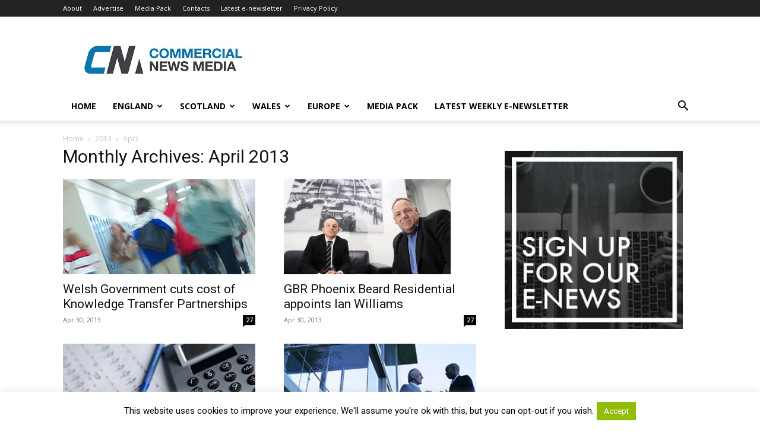

--- FILE ---
content_type: text/html; charset=UTF-8
request_url: https://www.commercialnewsmedia.com/archives/date/2013/04
body_size: 19008
content:
<!doctype html >
<!--[if IE 8]>    <html class="ie8" lang="en"> <![endif]-->
<!--[if IE 9]>    <html class="ie9" lang="en"> <![endif]-->
<!--[if gt IE 8]><!--> <html lang="en-US"> <!--<![endif]-->
<head>
    <title>April | 2013 | Commercial News Media</title>
    <meta charset="UTF-8" />
    <meta name="viewport" content="width=device-width, initial-scale=1.0">
    <link rel="pingback" href="https://www.commercialnewsmedia.com/xmlrpc.php" />
    <meta name='robots' content='max-image-preview:large' />
	<style>img:is([sizes="auto" i], [sizes^="auto," i]) { contain-intrinsic-size: 3000px 1500px }</style>
	<link rel="icon" type="image/png" href="https://www.commercialnewsmedia.com/wp-content/uploads/2017/06/Cnm-fav.jpg"><link rel='dns-prefetch' href='//fonts.googleapis.com' />
<link rel="alternate" type="application/rss+xml" title="Commercial News Media &raquo; Feed" href="https://www.commercialnewsmedia.com/feed" />
<link rel="alternate" type="application/rss+xml" title="Commercial News Media &raquo; Comments Feed" href="https://www.commercialnewsmedia.com/comments/feed" />
<script type="text/javascript">
/* <![CDATA[ */
window._wpemojiSettings = {"baseUrl":"https:\/\/s.w.org\/images\/core\/emoji\/16.0.1\/72x72\/","ext":".png","svgUrl":"https:\/\/s.w.org\/images\/core\/emoji\/16.0.1\/svg\/","svgExt":".svg","source":{"concatemoji":"https:\/\/www.commercialnewsmedia.com\/wp-includes\/js\/wp-emoji-release.min.js?ver=6.8.3"}};
/*! This file is auto-generated */
!function(s,n){var o,i,e;function c(e){try{var t={supportTests:e,timestamp:(new Date).valueOf()};sessionStorage.setItem(o,JSON.stringify(t))}catch(e){}}function p(e,t,n){e.clearRect(0,0,e.canvas.width,e.canvas.height),e.fillText(t,0,0);var t=new Uint32Array(e.getImageData(0,0,e.canvas.width,e.canvas.height).data),a=(e.clearRect(0,0,e.canvas.width,e.canvas.height),e.fillText(n,0,0),new Uint32Array(e.getImageData(0,0,e.canvas.width,e.canvas.height).data));return t.every(function(e,t){return e===a[t]})}function u(e,t){e.clearRect(0,0,e.canvas.width,e.canvas.height),e.fillText(t,0,0);for(var n=e.getImageData(16,16,1,1),a=0;a<n.data.length;a++)if(0!==n.data[a])return!1;return!0}function f(e,t,n,a){switch(t){case"flag":return n(e,"\ud83c\udff3\ufe0f\u200d\u26a7\ufe0f","\ud83c\udff3\ufe0f\u200b\u26a7\ufe0f")?!1:!n(e,"\ud83c\udde8\ud83c\uddf6","\ud83c\udde8\u200b\ud83c\uddf6")&&!n(e,"\ud83c\udff4\udb40\udc67\udb40\udc62\udb40\udc65\udb40\udc6e\udb40\udc67\udb40\udc7f","\ud83c\udff4\u200b\udb40\udc67\u200b\udb40\udc62\u200b\udb40\udc65\u200b\udb40\udc6e\u200b\udb40\udc67\u200b\udb40\udc7f");case"emoji":return!a(e,"\ud83e\udedf")}return!1}function g(e,t,n,a){var r="undefined"!=typeof WorkerGlobalScope&&self instanceof WorkerGlobalScope?new OffscreenCanvas(300,150):s.createElement("canvas"),o=r.getContext("2d",{willReadFrequently:!0}),i=(o.textBaseline="top",o.font="600 32px Arial",{});return e.forEach(function(e){i[e]=t(o,e,n,a)}),i}function t(e){var t=s.createElement("script");t.src=e,t.defer=!0,s.head.appendChild(t)}"undefined"!=typeof Promise&&(o="wpEmojiSettingsSupports",i=["flag","emoji"],n.supports={everything:!0,everythingExceptFlag:!0},e=new Promise(function(e){s.addEventListener("DOMContentLoaded",e,{once:!0})}),new Promise(function(t){var n=function(){try{var e=JSON.parse(sessionStorage.getItem(o));if("object"==typeof e&&"number"==typeof e.timestamp&&(new Date).valueOf()<e.timestamp+604800&&"object"==typeof e.supportTests)return e.supportTests}catch(e){}return null}();if(!n){if("undefined"!=typeof Worker&&"undefined"!=typeof OffscreenCanvas&&"undefined"!=typeof URL&&URL.createObjectURL&&"undefined"!=typeof Blob)try{var e="postMessage("+g.toString()+"("+[JSON.stringify(i),f.toString(),p.toString(),u.toString()].join(",")+"));",a=new Blob([e],{type:"text/javascript"}),r=new Worker(URL.createObjectURL(a),{name:"wpTestEmojiSupports"});return void(r.onmessage=function(e){c(n=e.data),r.terminate(),t(n)})}catch(e){}c(n=g(i,f,p,u))}t(n)}).then(function(e){for(var t in e)n.supports[t]=e[t],n.supports.everything=n.supports.everything&&n.supports[t],"flag"!==t&&(n.supports.everythingExceptFlag=n.supports.everythingExceptFlag&&n.supports[t]);n.supports.everythingExceptFlag=n.supports.everythingExceptFlag&&!n.supports.flag,n.DOMReady=!1,n.readyCallback=function(){n.DOMReady=!0}}).then(function(){return e}).then(function(){var e;n.supports.everything||(n.readyCallback(),(e=n.source||{}).concatemoji?t(e.concatemoji):e.wpemoji&&e.twemoji&&(t(e.twemoji),t(e.wpemoji)))}))}((window,document),window._wpemojiSettings);
/* ]]> */
</script>
<style id='wp-emoji-styles-inline-css' type='text/css'>

	img.wp-smiley, img.emoji {
		display: inline !important;
		border: none !important;
		box-shadow: none !important;
		height: 1em !important;
		width: 1em !important;
		margin: 0 0.07em !important;
		vertical-align: -0.1em !important;
		background: none !important;
		padding: 0 !important;
	}
</style>
<style id='classic-theme-styles-inline-css' type='text/css'>
/*! This file is auto-generated */
.wp-block-button__link{color:#fff;background-color:#32373c;border-radius:9999px;box-shadow:none;text-decoration:none;padding:calc(.667em + 2px) calc(1.333em + 2px);font-size:1.125em}.wp-block-file__button{background:#32373c;color:#fff;text-decoration:none}
</style>
<style id='global-styles-inline-css' type='text/css'>
:root{--wp--preset--aspect-ratio--square: 1;--wp--preset--aspect-ratio--4-3: 4/3;--wp--preset--aspect-ratio--3-4: 3/4;--wp--preset--aspect-ratio--3-2: 3/2;--wp--preset--aspect-ratio--2-3: 2/3;--wp--preset--aspect-ratio--16-9: 16/9;--wp--preset--aspect-ratio--9-16: 9/16;--wp--preset--color--black: #000000;--wp--preset--color--cyan-bluish-gray: #abb8c3;--wp--preset--color--white: #ffffff;--wp--preset--color--pale-pink: #f78da7;--wp--preset--color--vivid-red: #cf2e2e;--wp--preset--color--luminous-vivid-orange: #ff6900;--wp--preset--color--luminous-vivid-amber: #fcb900;--wp--preset--color--light-green-cyan: #7bdcb5;--wp--preset--color--vivid-green-cyan: #00d084;--wp--preset--color--pale-cyan-blue: #8ed1fc;--wp--preset--color--vivid-cyan-blue: #0693e3;--wp--preset--color--vivid-purple: #9b51e0;--wp--preset--gradient--vivid-cyan-blue-to-vivid-purple: linear-gradient(135deg,rgba(6,147,227,1) 0%,rgb(155,81,224) 100%);--wp--preset--gradient--light-green-cyan-to-vivid-green-cyan: linear-gradient(135deg,rgb(122,220,180) 0%,rgb(0,208,130) 100%);--wp--preset--gradient--luminous-vivid-amber-to-luminous-vivid-orange: linear-gradient(135deg,rgba(252,185,0,1) 0%,rgba(255,105,0,1) 100%);--wp--preset--gradient--luminous-vivid-orange-to-vivid-red: linear-gradient(135deg,rgba(255,105,0,1) 0%,rgb(207,46,46) 100%);--wp--preset--gradient--very-light-gray-to-cyan-bluish-gray: linear-gradient(135deg,rgb(238,238,238) 0%,rgb(169,184,195) 100%);--wp--preset--gradient--cool-to-warm-spectrum: linear-gradient(135deg,rgb(74,234,220) 0%,rgb(151,120,209) 20%,rgb(207,42,186) 40%,rgb(238,44,130) 60%,rgb(251,105,98) 80%,rgb(254,248,76) 100%);--wp--preset--gradient--blush-light-purple: linear-gradient(135deg,rgb(255,206,236) 0%,rgb(152,150,240) 100%);--wp--preset--gradient--blush-bordeaux: linear-gradient(135deg,rgb(254,205,165) 0%,rgb(254,45,45) 50%,rgb(107,0,62) 100%);--wp--preset--gradient--luminous-dusk: linear-gradient(135deg,rgb(255,203,112) 0%,rgb(199,81,192) 50%,rgb(65,88,208) 100%);--wp--preset--gradient--pale-ocean: linear-gradient(135deg,rgb(255,245,203) 0%,rgb(182,227,212) 50%,rgb(51,167,181) 100%);--wp--preset--gradient--electric-grass: linear-gradient(135deg,rgb(202,248,128) 0%,rgb(113,206,126) 100%);--wp--preset--gradient--midnight: linear-gradient(135deg,rgb(2,3,129) 0%,rgb(40,116,252) 100%);--wp--preset--font-size--small: 11px;--wp--preset--font-size--medium: 20px;--wp--preset--font-size--large: 32px;--wp--preset--font-size--x-large: 42px;--wp--preset--font-size--regular: 15px;--wp--preset--font-size--larger: 50px;--wp--preset--spacing--20: 0.44rem;--wp--preset--spacing--30: 0.67rem;--wp--preset--spacing--40: 1rem;--wp--preset--spacing--50: 1.5rem;--wp--preset--spacing--60: 2.25rem;--wp--preset--spacing--70: 3.38rem;--wp--preset--spacing--80: 5.06rem;--wp--preset--shadow--natural: 6px 6px 9px rgba(0, 0, 0, 0.2);--wp--preset--shadow--deep: 12px 12px 50px rgba(0, 0, 0, 0.4);--wp--preset--shadow--sharp: 6px 6px 0px rgba(0, 0, 0, 0.2);--wp--preset--shadow--outlined: 6px 6px 0px -3px rgba(255, 255, 255, 1), 6px 6px rgba(0, 0, 0, 1);--wp--preset--shadow--crisp: 6px 6px 0px rgba(0, 0, 0, 1);}:where(.is-layout-flex){gap: 0.5em;}:where(.is-layout-grid){gap: 0.5em;}body .is-layout-flex{display: flex;}.is-layout-flex{flex-wrap: wrap;align-items: center;}.is-layout-flex > :is(*, div){margin: 0;}body .is-layout-grid{display: grid;}.is-layout-grid > :is(*, div){margin: 0;}:where(.wp-block-columns.is-layout-flex){gap: 2em;}:where(.wp-block-columns.is-layout-grid){gap: 2em;}:where(.wp-block-post-template.is-layout-flex){gap: 1.25em;}:where(.wp-block-post-template.is-layout-grid){gap: 1.25em;}.has-black-color{color: var(--wp--preset--color--black) !important;}.has-cyan-bluish-gray-color{color: var(--wp--preset--color--cyan-bluish-gray) !important;}.has-white-color{color: var(--wp--preset--color--white) !important;}.has-pale-pink-color{color: var(--wp--preset--color--pale-pink) !important;}.has-vivid-red-color{color: var(--wp--preset--color--vivid-red) !important;}.has-luminous-vivid-orange-color{color: var(--wp--preset--color--luminous-vivid-orange) !important;}.has-luminous-vivid-amber-color{color: var(--wp--preset--color--luminous-vivid-amber) !important;}.has-light-green-cyan-color{color: var(--wp--preset--color--light-green-cyan) !important;}.has-vivid-green-cyan-color{color: var(--wp--preset--color--vivid-green-cyan) !important;}.has-pale-cyan-blue-color{color: var(--wp--preset--color--pale-cyan-blue) !important;}.has-vivid-cyan-blue-color{color: var(--wp--preset--color--vivid-cyan-blue) !important;}.has-vivid-purple-color{color: var(--wp--preset--color--vivid-purple) !important;}.has-black-background-color{background-color: var(--wp--preset--color--black) !important;}.has-cyan-bluish-gray-background-color{background-color: var(--wp--preset--color--cyan-bluish-gray) !important;}.has-white-background-color{background-color: var(--wp--preset--color--white) !important;}.has-pale-pink-background-color{background-color: var(--wp--preset--color--pale-pink) !important;}.has-vivid-red-background-color{background-color: var(--wp--preset--color--vivid-red) !important;}.has-luminous-vivid-orange-background-color{background-color: var(--wp--preset--color--luminous-vivid-orange) !important;}.has-luminous-vivid-amber-background-color{background-color: var(--wp--preset--color--luminous-vivid-amber) !important;}.has-light-green-cyan-background-color{background-color: var(--wp--preset--color--light-green-cyan) !important;}.has-vivid-green-cyan-background-color{background-color: var(--wp--preset--color--vivid-green-cyan) !important;}.has-pale-cyan-blue-background-color{background-color: var(--wp--preset--color--pale-cyan-blue) !important;}.has-vivid-cyan-blue-background-color{background-color: var(--wp--preset--color--vivid-cyan-blue) !important;}.has-vivid-purple-background-color{background-color: var(--wp--preset--color--vivid-purple) !important;}.has-black-border-color{border-color: var(--wp--preset--color--black) !important;}.has-cyan-bluish-gray-border-color{border-color: var(--wp--preset--color--cyan-bluish-gray) !important;}.has-white-border-color{border-color: var(--wp--preset--color--white) !important;}.has-pale-pink-border-color{border-color: var(--wp--preset--color--pale-pink) !important;}.has-vivid-red-border-color{border-color: var(--wp--preset--color--vivid-red) !important;}.has-luminous-vivid-orange-border-color{border-color: var(--wp--preset--color--luminous-vivid-orange) !important;}.has-luminous-vivid-amber-border-color{border-color: var(--wp--preset--color--luminous-vivid-amber) !important;}.has-light-green-cyan-border-color{border-color: var(--wp--preset--color--light-green-cyan) !important;}.has-vivid-green-cyan-border-color{border-color: var(--wp--preset--color--vivid-green-cyan) !important;}.has-pale-cyan-blue-border-color{border-color: var(--wp--preset--color--pale-cyan-blue) !important;}.has-vivid-cyan-blue-border-color{border-color: var(--wp--preset--color--vivid-cyan-blue) !important;}.has-vivid-purple-border-color{border-color: var(--wp--preset--color--vivid-purple) !important;}.has-vivid-cyan-blue-to-vivid-purple-gradient-background{background: var(--wp--preset--gradient--vivid-cyan-blue-to-vivid-purple) !important;}.has-light-green-cyan-to-vivid-green-cyan-gradient-background{background: var(--wp--preset--gradient--light-green-cyan-to-vivid-green-cyan) !important;}.has-luminous-vivid-amber-to-luminous-vivid-orange-gradient-background{background: var(--wp--preset--gradient--luminous-vivid-amber-to-luminous-vivid-orange) !important;}.has-luminous-vivid-orange-to-vivid-red-gradient-background{background: var(--wp--preset--gradient--luminous-vivid-orange-to-vivid-red) !important;}.has-very-light-gray-to-cyan-bluish-gray-gradient-background{background: var(--wp--preset--gradient--very-light-gray-to-cyan-bluish-gray) !important;}.has-cool-to-warm-spectrum-gradient-background{background: var(--wp--preset--gradient--cool-to-warm-spectrum) !important;}.has-blush-light-purple-gradient-background{background: var(--wp--preset--gradient--blush-light-purple) !important;}.has-blush-bordeaux-gradient-background{background: var(--wp--preset--gradient--blush-bordeaux) !important;}.has-luminous-dusk-gradient-background{background: var(--wp--preset--gradient--luminous-dusk) !important;}.has-pale-ocean-gradient-background{background: var(--wp--preset--gradient--pale-ocean) !important;}.has-electric-grass-gradient-background{background: var(--wp--preset--gradient--electric-grass) !important;}.has-midnight-gradient-background{background: var(--wp--preset--gradient--midnight) !important;}.has-small-font-size{font-size: var(--wp--preset--font-size--small) !important;}.has-medium-font-size{font-size: var(--wp--preset--font-size--medium) !important;}.has-large-font-size{font-size: var(--wp--preset--font-size--large) !important;}.has-x-large-font-size{font-size: var(--wp--preset--font-size--x-large) !important;}
:where(.wp-block-post-template.is-layout-flex){gap: 1.25em;}:where(.wp-block-post-template.is-layout-grid){gap: 1.25em;}
:where(.wp-block-columns.is-layout-flex){gap: 2em;}:where(.wp-block-columns.is-layout-grid){gap: 2em;}
:root :where(.wp-block-pullquote){font-size: 1.5em;line-height: 1.6;}
</style>
<link rel='stylesheet' id='contact-form-7-css' href='https://www.commercialnewsmedia.com/wp-content/plugins/contact-form-7/includes/css/styles.css?ver=6.1.1' type='text/css' media='all' />
<link rel='stylesheet' id='cookie-law-info-css' href='https://www.commercialnewsmedia.com/wp-content/plugins/cookie-law-info/legacy/public/css/cookie-law-info-public.css?ver=3.3.4' type='text/css' media='all' />
<link rel='stylesheet' id='cookie-law-info-gdpr-css' href='https://www.commercialnewsmedia.com/wp-content/plugins/cookie-law-info/legacy/public/css/cookie-law-info-gdpr.css?ver=3.3.4' type='text/css' media='all' />
<link rel='stylesheet' id='td-plugin-multi-purpose-css' href='https://www.commercialnewsmedia.com/wp-content/plugins/td-composer/td-multi-purpose/style.css?ver=492e3cf54bd42df3b24a3de8e2307cafx' type='text/css' media='all' />
<link rel='stylesheet' id='google-fonts-style-css' href='https://fonts.googleapis.com/css?family=Open+Sans%3A400%2C600%2C700%7CRoboto%3A400%2C600%2C700&#038;display=swap&#038;ver=12.7.1' type='text/css' media='all' />
<link rel='stylesheet' id='td-theme-css' href='https://www.commercialnewsmedia.com/wp-content/themes/Newspaper/style.css?ver=12.7.1' type='text/css' media='all' />
<style id='td-theme-inline-css' type='text/css'>@media (max-width:767px){.td-header-desktop-wrap{display:none}}@media (min-width:767px){.td-header-mobile-wrap{display:none}}</style>
<link rel='stylesheet' id='js_composer_front-css' href='https://www.commercialnewsmedia.com/wp-content/plugins/js_composer/assets/css/js_composer.min.css?ver=8.6.1' type='text/css' media='all' />
<link rel='stylesheet' id='td-legacy-framework-front-style-css' href='https://www.commercialnewsmedia.com/wp-content/plugins/td-composer/legacy/Newspaper/assets/css/td_legacy_main.css?ver=492e3cf54bd42df3b24a3de8e2307cafx' type='text/css' media='all' />
<link rel='stylesheet' id='td-standard-pack-framework-front-style-css' href='https://www.commercialnewsmedia.com/wp-content/plugins/td-standard-pack/Newspaper/assets/css/td_standard_pack_main.css?ver=8ae1459a1d876d507918f73cef68310e' type='text/css' media='all' />
<link rel='stylesheet' id='td-theme-demo-style-css' href='https://www.commercialnewsmedia.com/wp-content/plugins/td-composer/legacy/Newspaper/includes/demos/tech/demo_style.css?ver=12.7.1' type='text/css' media='all' />
<link rel='stylesheet' id='tdb_style_cloud_templates_front-css' href='https://www.commercialnewsmedia.com/wp-content/plugins/td-cloud-library/assets/css/tdb_main.css?ver=d578089f160957352b9b4ca6d880fd8f' type='text/css' media='all' />
<script type="text/javascript" src="https://www.commercialnewsmedia.com/wp-includes/js/jquery/jquery.min.js?ver=3.7.1" id="jquery-core-js"></script>
<script type="text/javascript" src="https://www.commercialnewsmedia.com/wp-includes/js/jquery/jquery-migrate.min.js?ver=3.4.1" id="jquery-migrate-js"></script>
<script type="text/javascript" id="cookie-law-info-js-extra">
/* <![CDATA[ */
var Cli_Data = {"nn_cookie_ids":[],"cookielist":[],"non_necessary_cookies":[],"ccpaEnabled":"","ccpaRegionBased":"","ccpaBarEnabled":"","strictlyEnabled":["necessary","obligatoire"],"ccpaType":"gdpr","js_blocking":"","custom_integration":"","triggerDomRefresh":"","secure_cookies":""};
var cli_cookiebar_settings = {"animate_speed_hide":"500","animate_speed_show":"500","background":"#fff","border":"#444","border_on":"","button_1_button_colour":"#000","button_1_button_hover":"#000000","button_1_link_colour":"#fff","button_1_as_button":"1","button_1_new_win":"","button_2_button_colour":"#333","button_2_button_hover":"#292929","button_2_link_colour":"#444","button_2_as_button":"","button_2_hidebar":"","button_3_button_colour":"#000","button_3_button_hover":"#000000","button_3_link_colour":"#fff","button_3_as_button":"1","button_3_new_win":"","button_4_button_colour":"#000","button_4_button_hover":"#000000","button_4_link_colour":"#fff","button_4_as_button":"1","button_7_button_colour":"#61a229","button_7_button_hover":"#4e8221","button_7_link_colour":"#fff","button_7_as_button":"1","button_7_new_win":"","font_family":"inherit","header_fix":"","notify_animate_hide":"1","notify_animate_show":"","notify_div_id":"#cookie-law-info-bar","notify_position_horizontal":"right","notify_position_vertical":"bottom","scroll_close":"","scroll_close_reload":"","accept_close_reload":"","reject_close_reload":"","showagain_tab":"","showagain_background":"#fff","showagain_border":"#000","showagain_div_id":"#cookie-law-info-again","showagain_x_position":"100px","text":"#000","show_once_yn":"1","show_once":"10000","logging_on":"","as_popup":"","popup_overlay":"1","bar_heading_text":"","cookie_bar_as":"banner","popup_showagain_position":"bottom-right","widget_position":"left"};
var log_object = {"ajax_url":"https:\/\/www.commercialnewsmedia.com\/wp-admin\/admin-ajax.php"};
/* ]]> */
</script>
<script type="text/javascript" src="https://www.commercialnewsmedia.com/wp-content/plugins/cookie-law-info/legacy/public/js/cookie-law-info-public.js?ver=3.3.4" id="cookie-law-info-js"></script>
<script></script><link rel="https://api.w.org/" href="https://www.commercialnewsmedia.com/wp-json/" /><link rel="EditURI" type="application/rsd+xml" title="RSD" href="https://www.commercialnewsmedia.com/xmlrpc.php?rsd" />

<!-- This site is using AdRotate v5.15.1 to display their advertisements - https://ajdg.solutions/ -->
<!-- AdRotate CSS -->
<style type="text/css" media="screen">
	.g { margin:0px; padding:0px; overflow:hidden; line-height:1; zoom:1; }
	.g img { height:auto; }
	.g-col { position:relative; float:left; }
	.g-col:first-child { margin-left: 0; }
	.g-col:last-child { margin-right: 0; }
	.g-2 { margin:0px;  width:100%; max-width:728px; height:100%; max-height:90px; }
	@media only screen and (max-width: 480px) {
		.g-col, .g-dyn, .g-single { width:100%; margin-left:0; margin-right:0; }
	}
</style>
<!-- /AdRotate CSS -->

<script async src="https://pagead2.googlesyndication.com/pagead/js/adsbygoogle.js?client=ca-pub-1552872622637460"
     crossorigin="anonymous"></script>    <script>
        window.tdb_global_vars = {"wpRestUrl":"https:\/\/www.commercialnewsmedia.com\/wp-json\/","permalinkStructure":"\/archives\/%post_id%"};
        window.tdb_p_autoload_vars = {"isAjax":false,"isAdminBarShowing":false};
    </script>
    
    <style id="tdb-global-colors">:root{--accent-color:#fff}</style>

    
	<meta name="generator" content="Powered by WPBakery Page Builder - drag and drop page builder for WordPress."/>
<meta name="generator" content="Powered by Slider Revolution 6.7.37 - responsive, Mobile-Friendly Slider Plugin for WordPress with comfortable drag and drop interface." />

<!-- JS generated by theme -->

<script type="text/javascript" id="td-generated-header-js">
    
    

	    var tdBlocksArray = []; //here we store all the items for the current page

	    // td_block class - each ajax block uses a object of this class for requests
	    function tdBlock() {
		    this.id = '';
		    this.block_type = 1; //block type id (1-234 etc)
		    this.atts = '';
		    this.td_column_number = '';
		    this.td_current_page = 1; //
		    this.post_count = 0; //from wp
		    this.found_posts = 0; //from wp
		    this.max_num_pages = 0; //from wp
		    this.td_filter_value = ''; //current live filter value
		    this.is_ajax_running = false;
		    this.td_user_action = ''; // load more or infinite loader (used by the animation)
		    this.header_color = '';
		    this.ajax_pagination_infinite_stop = ''; //show load more at page x
	    }

        // td_js_generator - mini detector
        ( function () {
            var htmlTag = document.getElementsByTagName("html")[0];

	        if ( navigator.userAgent.indexOf("MSIE 10.0") > -1 ) {
                htmlTag.className += ' ie10';
            }

            if ( !!navigator.userAgent.match(/Trident.*rv\:11\./) ) {
                htmlTag.className += ' ie11';
            }

	        if ( navigator.userAgent.indexOf("Edge") > -1 ) {
                htmlTag.className += ' ieEdge';
            }

            if ( /(iPad|iPhone|iPod)/g.test(navigator.userAgent) ) {
                htmlTag.className += ' td-md-is-ios';
            }

            var user_agent = navigator.userAgent.toLowerCase();
            if ( user_agent.indexOf("android") > -1 ) {
                htmlTag.className += ' td-md-is-android';
            }

            if ( -1 !== navigator.userAgent.indexOf('Mac OS X')  ) {
                htmlTag.className += ' td-md-is-os-x';
            }

            if ( /chrom(e|ium)/.test(navigator.userAgent.toLowerCase()) ) {
               htmlTag.className += ' td-md-is-chrome';
            }

            if ( -1 !== navigator.userAgent.indexOf('Firefox') ) {
                htmlTag.className += ' td-md-is-firefox';
            }

            if ( -1 !== navigator.userAgent.indexOf('Safari') && -1 === navigator.userAgent.indexOf('Chrome') ) {
                htmlTag.className += ' td-md-is-safari';
            }

            if( -1 !== navigator.userAgent.indexOf('IEMobile') ){
                htmlTag.className += ' td-md-is-iemobile';
            }

        })();

        var tdLocalCache = {};

        ( function () {
            "use strict";

            tdLocalCache = {
                data: {},
                remove: function (resource_id) {
                    delete tdLocalCache.data[resource_id];
                },
                exist: function (resource_id) {
                    return tdLocalCache.data.hasOwnProperty(resource_id) && tdLocalCache.data[resource_id] !== null;
                },
                get: function (resource_id) {
                    return tdLocalCache.data[resource_id];
                },
                set: function (resource_id, cachedData) {
                    tdLocalCache.remove(resource_id);
                    tdLocalCache.data[resource_id] = cachedData;
                }
            };
        })();

    
    
var td_viewport_interval_list=[{"limitBottom":767,"sidebarWidth":228},{"limitBottom":1018,"sidebarWidth":300},{"limitBottom":1140,"sidebarWidth":324}];
var tdc_is_installed="yes";
var tdc_domain_active=false;
var td_ajax_url="https:\/\/www.commercialnewsmedia.com\/wp-admin\/admin-ajax.php?td_theme_name=Newspaper&v=12.7.1";
var td_get_template_directory_uri="https:\/\/www.commercialnewsmedia.com\/wp-content\/plugins\/td-composer\/legacy\/common";
var tds_snap_menu="";
var tds_logo_on_sticky="";
var tds_header_style="";
var td_please_wait="Please wait...";
var td_email_user_pass_incorrect="User or password incorrect!";
var td_email_user_incorrect="Email or username incorrect!";
var td_email_incorrect="Email incorrect!";
var td_user_incorrect="Username incorrect!";
var td_email_user_empty="Email or username empty!";
var td_pass_empty="Pass empty!";
var td_pass_pattern_incorrect="Invalid Pass Pattern!";
var td_retype_pass_incorrect="Retyped Pass incorrect!";
var tds_more_articles_on_post_enable="";
var tds_more_articles_on_post_time_to_wait="";
var tds_more_articles_on_post_pages_distance_from_top=0;
var tds_captcha="";
var tds_theme_color_site_wide="#4db2ec";
var tds_smart_sidebar="";
var tdThemeName="Newspaper";
var tdThemeNameWl="Newspaper";
var td_magnific_popup_translation_tPrev="Previous (Left arrow key)";
var td_magnific_popup_translation_tNext="Next (Right arrow key)";
var td_magnific_popup_translation_tCounter="%curr% of %total%";
var td_magnific_popup_translation_ajax_tError="The content from %url% could not be loaded.";
var td_magnific_popup_translation_image_tError="The image #%curr% could not be loaded.";
var tdBlockNonce="88e976c573";
var tdMobileMenu="enabled";
var tdMobileSearch="enabled";
var tdDateNamesI18n={"month_names":["January","February","March","April","May","June","July","August","September","October","November","December"],"month_names_short":["Jan","Feb","Mar","Apr","May","Jun","Jul","Aug","Sep","Oct","Nov","Dec"],"day_names":["Sunday","Monday","Tuesday","Wednesday","Thursday","Friday","Saturday"],"day_names_short":["Sun","Mon","Tue","Wed","Thu","Fri","Sat"]};
var tdb_modal_confirm="Save";
var tdb_modal_cancel="Cancel";
var tdb_modal_confirm_alt="Yes";
var tdb_modal_cancel_alt="No";
var td_deploy_mode="deploy";
var td_ad_background_click_link="http:\/\/www.commercialnewsmedia.com";
var td_ad_background_click_target="_blank";
</script>

<!-- Global Site Tag (gtag.js) - Google Analytics -->
<script async src="https://www.googletagmanager.com/gtag/js?id=UA-2001813-7"></script>
<script>
  window.dataLayer = window.dataLayer || [];
  function gtag(){dataLayer.push(arguments)};
  gtag('js', new Date());

  gtag('config', 'UA-2001813-7');
</script>



<script type="application/ld+json">
    {
        "@context": "https://schema.org",
        "@type": "BreadcrumbList",
        "itemListElement": [
            {
                "@type": "ListItem",
                "position": 1,
                "item": {
                    "@type": "WebSite",
                    "@id": "https://www.commercialnewsmedia.com/",
                    "name": "Home"
                }
            },
            {
                "@type": "ListItem",
                "position": 2,
                    "item": {
                    "@type": "WebPage",
                    "@id": "https://www.commercialnewsmedia.com/archives/date/2013",
                    "name": "2013"
                }
            }
            ,{
                "@type": "ListItem",
                "position": 3,
                    "item": {
                    "@type": "WebPage",
                    "@id": "https://www.commercialnewsmedia.com/archives/date/2013/04",
                    "name": "April"                                
                }
            }    
        ]
    }
</script>
<script>function setREVStartSize(e){
			//window.requestAnimationFrame(function() {
				window.RSIW = window.RSIW===undefined ? window.innerWidth : window.RSIW;
				window.RSIH = window.RSIH===undefined ? window.innerHeight : window.RSIH;
				try {
					var pw = document.getElementById(e.c).parentNode.offsetWidth,
						newh;
					pw = pw===0 || isNaN(pw) || (e.l=="fullwidth" || e.layout=="fullwidth") ? window.RSIW : pw;
					e.tabw = e.tabw===undefined ? 0 : parseInt(e.tabw);
					e.thumbw = e.thumbw===undefined ? 0 : parseInt(e.thumbw);
					e.tabh = e.tabh===undefined ? 0 : parseInt(e.tabh);
					e.thumbh = e.thumbh===undefined ? 0 : parseInt(e.thumbh);
					e.tabhide = e.tabhide===undefined ? 0 : parseInt(e.tabhide);
					e.thumbhide = e.thumbhide===undefined ? 0 : parseInt(e.thumbhide);
					e.mh = e.mh===undefined || e.mh=="" || e.mh==="auto" ? 0 : parseInt(e.mh,0);
					if(e.layout==="fullscreen" || e.l==="fullscreen")
						newh = Math.max(e.mh,window.RSIH);
					else{
						e.gw = Array.isArray(e.gw) ? e.gw : [e.gw];
						for (var i in e.rl) if (e.gw[i]===undefined || e.gw[i]===0) e.gw[i] = e.gw[i-1];
						e.gh = e.el===undefined || e.el==="" || (Array.isArray(e.el) && e.el.length==0)? e.gh : e.el;
						e.gh = Array.isArray(e.gh) ? e.gh : [e.gh];
						for (var i in e.rl) if (e.gh[i]===undefined || e.gh[i]===0) e.gh[i] = e.gh[i-1];
											
						var nl = new Array(e.rl.length),
							ix = 0,
							sl;
						e.tabw = e.tabhide>=pw ? 0 : e.tabw;
						e.thumbw = e.thumbhide>=pw ? 0 : e.thumbw;
						e.tabh = e.tabhide>=pw ? 0 : e.tabh;
						e.thumbh = e.thumbhide>=pw ? 0 : e.thumbh;
						for (var i in e.rl) nl[i] = e.rl[i]<window.RSIW ? 0 : e.rl[i];
						sl = nl[0];
						for (var i in nl) if (sl>nl[i] && nl[i]>0) { sl = nl[i]; ix=i;}
						var m = pw>(e.gw[ix]+e.tabw+e.thumbw) ? 1 : (pw-(e.tabw+e.thumbw)) / (e.gw[ix]);
						newh =  (e.gh[ix] * m) + (e.tabh + e.thumbh);
					}
					var el = document.getElementById(e.c);
					if (el!==null && el) el.style.height = newh+"px";
					el = document.getElementById(e.c+"_wrapper");
					if (el!==null && el) {
						el.style.height = newh+"px";
						el.style.display = "block";
					}
				} catch(e){
					console.log("Failure at Presize of Slider:" + e)
				}
			//});
		  };</script>
		<style type="text/css" id="wp-custom-css">
			.td-post-author-name {
	display: none;
}		</style>
		
<!-- Button style compiled by theme -->

<style></style>

<noscript><style> .wpb_animate_when_almost_visible { opacity: 1; }</style></noscript>	<style id="tdw-css-placeholder"></style></head>

<body class="archive date wp-theme-Newspaper td-standard-pack global-block-template-1 wpb-js-composer js-comp-ver-8.6.1 vc_responsive td-full-layout" itemscope="itemscope" itemtype="https://schema.org/WebPage">

<div class="td-scroll-up" data-style="style1"><i class="td-icon-menu-up"></i></div>
    <div class="td-menu-background" style="visibility:hidden"></div>
<div id="td-mobile-nav" style="visibility:hidden">
    <div class="td-mobile-container">
        <!-- mobile menu top section -->
        <div class="td-menu-socials-wrap">
            <!-- socials -->
            <div class="td-menu-socials">
                            </div>
            <!-- close button -->
            <div class="td-mobile-close">
                <span><i class="td-icon-close-mobile"></i></span>
            </div>
        </div>

        <!-- login section -->
        
        <!-- menu section -->
        <div class="td-mobile-content">
            <div class="menu-main-container"><ul id="menu-main" class="td-mobile-main-menu"><li id="menu-item-32122" class="menu-item menu-item-type-post_type menu-item-object-page menu-item-home menu-item-first menu-item-32122"><a title="Test title attribute" href="https://www.commercialnewsmedia.com/">Home</a></li>
<li id="menu-item-48907" class="menu-item menu-item-type-custom menu-item-object-custom menu-item-has-children menu-item-48907"><a>England<i class="td-icon-menu-right td-element-after"></i></a>
<ul class="sub-menu">
	<li id="menu-item-0" class="menu-item-0"><a href="https://www.commercialnewsmedia.com/archives/category/england/east-midlands">East Midlands</a></li>
	<li class="menu-item-0"><a href="https://www.commercialnewsmedia.com/archives/category/england/londonandsoutheast">London &amp; South East</a></li>
	<li class="menu-item-0"><a href="https://www.commercialnewsmedia.com/archives/category/england/north">North</a></li>
	<li class="menu-item-0"><a href="https://www.commercialnewsmedia.com/archives/category/england/south">South</a></li>
	<li class="menu-item-0"><a href="https://www.commercialnewsmedia.com/archives/category/england/south-west">South West</a></li>
	<li class="menu-item-0"><a href="https://www.commercialnewsmedia.com/archives/category/england/wales">Wales</a></li>
	<li class="menu-item-0"><a href="https://www.commercialnewsmedia.com/archives/category/england/west-midlands">West Midlands</a></li>
</ul>
</li>
<li id="menu-item-22583" class="menu-item menu-item-type-taxonomy menu-item-object-category menu-item-22583"><a href="https://www.commercialnewsmedia.com/archives/category/scotland">Scotland</a></li>
<li id="menu-item-31" class="menu-item menu-item-type-taxonomy menu-item-object-category menu-item-31"><a href="https://www.commercialnewsmedia.com/archives/category/england/wales">Wales</a></li>
<li id="menu-item-48908" class="menu-item menu-item-type-taxonomy menu-item-object-category menu-item-48908"><a href="https://www.commercialnewsmedia.com/archives/category/ukandeurope">Europe</a></li>
<li id="menu-item-132966" class="menu-item menu-item-type-post_type menu-item-object-page menu-item-132966"><a href="https://www.commercialnewsmedia.com/graphic-design">Media Pack</a></li>
<li id="menu-item-132965" class="menu-item menu-item-type-post_type menu-item-object-page menu-item-132965"><a href="https://www.commercialnewsmedia.com/weekly-email-archive">Latest weekly e-newsletter</a></li>
</ul></div>        </div>
    </div>

    <!-- register/login section -->
    </div><div class="td-search-background" style="visibility:hidden"></div>
<div class="td-search-wrap-mob" style="visibility:hidden">
	<div class="td-drop-down-search">
		<form method="get" class="td-search-form" action="https://www.commercialnewsmedia.com/">
			<!-- close button -->
			<div class="td-search-close">
				<span><i class="td-icon-close-mobile"></i></span>
			</div>
			<div role="search" class="td-search-input">
				<span>Search</span>
				<input id="td-header-search-mob" type="text" value="" name="s" autocomplete="off" />
			</div>
		</form>
		<div id="td-aj-search-mob" class="td-ajax-search-flex"></div>
	</div>
</div>

    <div id="td-outer-wrap" class="td-theme-wrap">
    
        
            <div class="tdc-header-wrap ">

            <!--
Header style 1
-->


<div class="td-header-wrap td-header-style-1 ">
    
    <div class="td-header-top-menu-full td-container-wrap ">
        <div class="td-container td-header-row td-header-top-menu">
            
    <div class="top-bar-style-1">
        
<div class="td-header-sp-top-menu">


	<div class="menu-top-container"><ul id="menu-top" class="top-header-menu"><li id="menu-item-34" class="menu-item menu-item-type-post_type menu-item-object-page menu-item-first td-menu-item td-normal-menu menu-item-34"><a href="https://www.commercialnewsmedia.com/about">About</a></li>
<li id="menu-item-35" class="menu-item menu-item-type-post_type menu-item-object-page td-menu-item td-normal-menu menu-item-35"><a href="https://www.commercialnewsmedia.com/advertise">Advertise</a></li>
<li id="menu-item-114" class="menu-item menu-item-type-post_type menu-item-object-page td-menu-item td-normal-menu menu-item-114"><a href="https://www.commercialnewsmedia.com/graphic-design">Media Pack</a></li>
<li id="menu-item-36" class="menu-item menu-item-type-post_type menu-item-object-page td-menu-item td-normal-menu menu-item-36"><a href="https://www.commercialnewsmedia.com/contact">Contacts</a></li>
<li id="menu-item-22582" class="menu-item menu-item-type-post_type menu-item-object-page td-menu-item td-normal-menu menu-item-22582"><a href="https://www.commercialnewsmedia.com/weekly-email-archive">Latest e-newsletter</a></li>
<li id="menu-item-74794" class="menu-item menu-item-type-post_type menu-item-object-page menu-item-privacy-policy td-menu-item td-normal-menu menu-item-74794"><a rel="privacy-policy" href="https://www.commercialnewsmedia.com/privacy-policy">Privacy Policy</a></li>
</ul></div></div>
        <div class="td-header-sp-top-widget">
    
    </div>

    </div>

<!-- LOGIN MODAL -->

                <div id="login-form" class="white-popup-block mfp-hide mfp-with-anim td-login-modal-wrap">
                    <div class="td-login-wrap">
                        <a href="#" aria-label="Back" class="td-back-button"><i class="td-icon-modal-back"></i></a>
                        <div id="td-login-div" class="td-login-form-div td-display-block">
                            <div class="td-login-panel-title">Sign in</div>
                            <div class="td-login-panel-descr">Welcome! Log into your account</div>
                            <div class="td_display_err"></div>
                            <form id="loginForm" action="#" method="post">
                                <div class="td-login-inputs"><input class="td-login-input" autocomplete="username" type="text" name="login_email" id="login_email" value="" required><label for="login_email">your username</label></div>
                                <div class="td-login-inputs"><input class="td-login-input" autocomplete="current-password" type="password" name="login_pass" id="login_pass" value="" required><label for="login_pass">your password</label></div>
                                <input type="button"  name="login_button" id="login_button" class="wpb_button btn td-login-button" value="Login">
                                
                            </form>

                            

                            <div class="td-login-info-text"><a href="#" id="forgot-pass-link">Forgot your password? Get help</a></div>
                            
                            
                            
                            <div class="td-login-info-text"><a class="privacy-policy-link" href="https://www.commercialnewsmedia.com/privacy-policy">Privacy Policy</a></div>
                        </div>

                        

                         <div id="td-forgot-pass-div" class="td-login-form-div td-display-none">
                            <div class="td-login-panel-title">Password recovery</div>
                            <div class="td-login-panel-descr">Recover your password</div>
                            <div class="td_display_err"></div>
                            <form id="forgotpassForm" action="#" method="post">
                                <div class="td-login-inputs"><input class="td-login-input" type="text" name="forgot_email" id="forgot_email" value="" required><label for="forgot_email">your email</label></div>
                                <input type="button" name="forgot_button" id="forgot_button" class="wpb_button btn td-login-button" value="Send My Password">
                            </form>
                            <div class="td-login-info-text">A password will be e-mailed to you.</div>
                        </div>
                        
                        
                    </div>
                </div>
                        </div>
    </div>

    <div class="td-banner-wrap-full td-logo-wrap-full td-container-wrap ">
        <div class="td-container td-header-row td-header-header">
            <div class="td-header-sp-logo">
                            <a class="td-main-logo" href="https://www.commercialnewsmedia.com/">
                <img src="https://www.commercialnewsmedia.com/wp-content/uploads/2016/04/Commercial_News_Media202-v2.jpg" alt="" width="272" height="53" />
                <span class="td-visual-hidden">Commercial News Media</span>
            </a>
                    </div>
                    </div>
    </div>

    <div class="td-header-menu-wrap-full td-container-wrap ">
        
        <div class="td-header-menu-wrap td-header-gradient ">
            <div class="td-container td-header-row td-header-main-menu">
                <div id="td-header-menu" role="navigation">
        <div id="td-top-mobile-toggle"><a href="#" role="button" aria-label="Menu"><i class="td-icon-font td-icon-mobile"></i></a></div>
        <div class="td-main-menu-logo td-logo-in-header">
                <a class="td-main-logo" href="https://www.commercialnewsmedia.com/">
            <img src="https://www.commercialnewsmedia.com/wp-content/uploads/2016/04/Commercial_News_Media202-v2.jpg" alt="" width="272" height="53" />
        </a>
        </div>
    <div class="menu-main-container"><ul id="menu-main-1" class="sf-menu"><li class="menu-item menu-item-type-post_type menu-item-object-page menu-item-home menu-item-first td-menu-item td-normal-menu menu-item-32122"><a title="Test title attribute" href="https://www.commercialnewsmedia.com/">Home</a></li>
<li class="menu-item menu-item-type-custom menu-item-object-custom td-menu-item td-mega-menu menu-item-48907"><a>England</a>
<ul class="sub-menu">
	<li class="menu-item-0"><div class="td-container-border"><div class="td-mega-grid"><div class="td_block_wrap td_block_mega_menu tdi_1 td_with_ajax_pagination td-pb-border-top td_block_template_1"  data-td-block-uid="tdi_1" ><script>var block_tdi_1 = new tdBlock();
block_tdi_1.id = "tdi_1";
block_tdi_1.atts = '{"limit":4,"td_column_number":3,"ajax_pagination":"next_prev","category_id":"4360","show_child_cat":30,"td_ajax_filter_type":"td_category_ids_filter","td_ajax_preloading":"","block_type":"td_block_mega_menu","block_template_id":"","header_color":"","ajax_pagination_infinite_stop":"","offset":"","td_filter_default_txt":"","td_ajax_filter_ids":"","el_class":"","color_preset":"","ajax_pagination_next_prev_swipe":"","border_top":"","css":"","tdc_css":"","class":"tdi_1","tdc_css_class":"tdi_1","tdc_css_class_style":"tdi_1_rand_style"}';
block_tdi_1.td_column_number = "3";
block_tdi_1.block_type = "td_block_mega_menu";
block_tdi_1.post_count = "4";
block_tdi_1.found_posts = "38467";
block_tdi_1.header_color = "";
block_tdi_1.ajax_pagination_infinite_stop = "";
block_tdi_1.max_num_pages = "9617";
tdBlocksArray.push(block_tdi_1);
</script><div class="td_mega_menu_sub_cats"><div class="block-mega-child-cats"><a class="cur-sub-cat mega-menu-sub-cat-tdi_1" id="tdi_2" data-td_block_id="tdi_1" data-td_filter_value="" href="https://www.commercialnewsmedia.com/archives/category/england">All</a><a class="mega-menu-sub-cat-tdi_1"  id="tdi_3" data-td_block_id="tdi_1" data-td_filter_value="6" href="https://www.commercialnewsmedia.com/archives/category/england/east-midlands">East Midlands</a><a class="mega-menu-sub-cat-tdi_1"  id="tdi_4" data-td_block_id="tdi_1" data-td_filter_value="847" href="https://www.commercialnewsmedia.com/archives/category/england/londonandsoutheast">London &amp; South East</a><a class="mega-menu-sub-cat-tdi_1"  id="tdi_5" data-td_block_id="tdi_1" data-td_filter_value="442" href="https://www.commercialnewsmedia.com/archives/category/england/north">North</a><a class="mega-menu-sub-cat-tdi_1"  id="tdi_6" data-td_block_id="tdi_1" data-td_filter_value="4" href="https://www.commercialnewsmedia.com/archives/category/england/south">South</a><a class="mega-menu-sub-cat-tdi_1"  id="tdi_7" data-td_block_id="tdi_1" data-td_filter_value="3" href="https://www.commercialnewsmedia.com/archives/category/england/south-west">South West</a><a class="mega-menu-sub-cat-tdi_1"  id="tdi_8" data-td_block_id="tdi_1" data-td_filter_value="5" href="https://www.commercialnewsmedia.com/archives/category/england/wales">Wales</a><a class="mega-menu-sub-cat-tdi_1"  id="tdi_9" data-td_block_id="tdi_1" data-td_filter_value="7" href="https://www.commercialnewsmedia.com/archives/category/england/west-midlands">West Midlands</a></div></div><div id=tdi_1 class="td_block_inner"><div class="td-mega-row"><div class="td-mega-span">
        <div class="td_module_mega_menu td-animation-stack td_mod_mega_menu">
            <div class="td-module-image">
                <div class="td-module-thumb"><a href="https://www.commercialnewsmedia.com/archives/137453"  rel="bookmark" class="td-image-wrap " title="Stoford completes £30m HQ redevelopment for Task Consumer Products in Wolverhampton" ><img width="218" height="150" class="entry-thumb" src="https://www.commercialnewsmedia.com/wp-content/uploads/2026/01/Task_Wolverhampton_01.26-218x150.jpg"  srcset="https://www.commercialnewsmedia.com/wp-content/uploads/2026/01/Task_Wolverhampton_01.26-218x150.jpg 218w, https://www.commercialnewsmedia.com/wp-content/uploads/2026/01/Task_Wolverhampton_01.26-100x70.jpg 100w" sizes="(max-width: 218px) 100vw, 218px"  alt="" title="Stoford completes £30m HQ redevelopment for Task Consumer Products in Wolverhampton" /></a></div>                            </div>

            <div class="item-details">
                <h3 class="entry-title td-module-title"><a href="https://www.commercialnewsmedia.com/archives/137453"  rel="bookmark" title="Stoford completes £30m HQ redevelopment for Task Consumer Products in Wolverhampton">Stoford completes £30m HQ redevelopment for Task Consumer Products in Wolverhampton</a></h3>            </div>
        </div>
        </div><div class="td-mega-span">
        <div class="td_module_mega_menu td-animation-stack td_mod_mega_menu">
            <div class="td-module-image">
                <div class="td-module-thumb"><a href="https://www.commercialnewsmedia.com/archives/137473"  rel="bookmark" class="td-image-wrap " title="Investment into London offices reaches £9.47billion in 2025, driven by highly active December" ><img width="218" height="150" class="entry-thumb" src="https://www.commercialnewsmedia.com/wp-content/uploads/2024/10/city-stock-image-2-218x150.jpg"  srcset="https://www.commercialnewsmedia.com/wp-content/uploads/2024/10/city-stock-image-2-218x150.jpg 218w, https://www.commercialnewsmedia.com/wp-content/uploads/2024/10/city-stock-image-2-100x70.jpg 100w" sizes="(max-width: 218px) 100vw, 218px"  alt="" title="Investment into London offices reaches £9.47billion in 2025, driven by highly active December" /></a></div>                            </div>

            <div class="item-details">
                <h3 class="entry-title td-module-title"><a href="https://www.commercialnewsmedia.com/archives/137473"  rel="bookmark" title="Investment into London offices reaches £9.47billion in 2025, driven by highly active December">Investment into London offices reaches £9.47billion in 2025, driven by highly&#8230;</a></h3>            </div>
        </div>
        </div><div class="td-mega-span">
        <div class="td_module_mega_menu td-animation-stack td_mod_mega_menu">
            <div class="td-module-image">
                <div class="td-module-thumb"><a href="https://www.commercialnewsmedia.com/archives/137456"  rel="bookmark" class="td-image-wrap " title="Campus, Reading International heats up as Weber and XMA move in" ><img width="218" height="150" class="entry-thumb" src="https://www.commercialnewsmedia.com/wp-content/uploads/2026/01/2645-Copy-1-218x150.jpg"  srcset="https://www.commercialnewsmedia.com/wp-content/uploads/2026/01/2645-Copy-1-218x150.jpg 218w, https://www.commercialnewsmedia.com/wp-content/uploads/2026/01/2645-Copy-1-100x70.jpg 100w" sizes="(max-width: 218px) 100vw, 218px"  alt="" title="Campus, Reading International heats up as Weber and XMA move in" /></a></div>                            </div>

            <div class="item-details">
                <h3 class="entry-title td-module-title"><a href="https://www.commercialnewsmedia.com/archives/137456"  rel="bookmark" title="Campus, Reading International heats up as Weber and XMA move in">Campus, Reading International heats up as Weber and XMA move in</a></h3>            </div>
        </div>
        </div><div class="td-mega-span">
        <div class="td_module_mega_menu td-animation-stack td_mod_mega_menu">
            <div class="td-module-image">
                <div class="td-module-thumb"><a href="https://www.commercialnewsmedia.com/archives/137460"  rel="bookmark" class="td-image-wrap " title="Warehouse changes hands at Binley Industrial Estate, Coventry" ><img width="218" height="150" class="entry-thumb" src="https://www.commercialnewsmedia.com/wp-content/uploads/2026/01/Unit4-ProgressClose-218x150.jpg"  srcset="https://www.commercialnewsmedia.com/wp-content/uploads/2026/01/Unit4-ProgressClose-218x150.jpg 218w, https://www.commercialnewsmedia.com/wp-content/uploads/2026/01/Unit4-ProgressClose-100x70.jpg 100w" sizes="(max-width: 218px) 100vw, 218px"  alt="" title="Warehouse changes hands at Binley Industrial Estate, Coventry" /></a></div>                            </div>

            <div class="item-details">
                <h3 class="entry-title td-module-title"><a href="https://www.commercialnewsmedia.com/archives/137460"  rel="bookmark" title="Warehouse changes hands at Binley Industrial Estate, Coventry">Warehouse changes hands at Binley Industrial Estate, Coventry</a></h3>            </div>
        </div>
        </div></div></div><div class="td-next-prev-wrap"><a href="#" class="td-ajax-prev-page ajax-page-disabled" aria-label="prev-page" id="prev-page-tdi_1" data-td_block_id="tdi_1"><i class="td-next-prev-icon td-icon-font td-icon-menu-left"></i></a><a href="#"  class="td-ajax-next-page" aria-label="next-page" id="next-page-tdi_1" data-td_block_id="tdi_1"><i class="td-next-prev-icon td-icon-font td-icon-menu-right"></i></a></div><div class="clearfix"></div></div> <!-- ./block1 --></div></div></li>
</ul>
</li>
<li class="menu-item menu-item-type-taxonomy menu-item-object-category td-menu-item td-mega-menu menu-item-22583"><a href="https://www.commercialnewsmedia.com/archives/category/scotland">Scotland</a>
<ul class="sub-menu">
	<li class="menu-item-0"><div class="td-container-border"><div class="td-mega-grid"><div class="td_block_wrap td_block_mega_menu tdi_10 td-no-subcats td_with_ajax_pagination td-pb-border-top td_block_template_1"  data-td-block-uid="tdi_10" ><script>var block_tdi_10 = new tdBlock();
block_tdi_10.id = "tdi_10";
block_tdi_10.atts = '{"limit":"5","td_column_number":3,"ajax_pagination":"next_prev","category_id":"1476","show_child_cat":30,"td_ajax_filter_type":"td_category_ids_filter","td_ajax_preloading":"","block_type":"td_block_mega_menu","block_template_id":"","header_color":"","ajax_pagination_infinite_stop":"","offset":"","td_filter_default_txt":"","td_ajax_filter_ids":"","el_class":"","color_preset":"","ajax_pagination_next_prev_swipe":"","border_top":"","css":"","tdc_css":"","class":"tdi_10","tdc_css_class":"tdi_10","tdc_css_class_style":"tdi_10_rand_style"}';
block_tdi_10.td_column_number = "3";
block_tdi_10.block_type = "td_block_mega_menu";
block_tdi_10.post_count = "5";
block_tdi_10.found_posts = "2185";
block_tdi_10.header_color = "";
block_tdi_10.ajax_pagination_infinite_stop = "";
block_tdi_10.max_num_pages = "437";
tdBlocksArray.push(block_tdi_10);
</script><div id=tdi_10 class="td_block_inner"><div class="td-mega-row"><div class="td-mega-span">
        <div class="td_module_mega_menu td-animation-stack td_mod_mega_menu">
            <div class="td-module-image">
                <div class="td-module-thumb"><a href="https://www.commercialnewsmedia.com/archives/137467"  rel="bookmark" class="td-image-wrap " title="Lismore secures sale of sustainable Edinburgh Park office building on behalf of Knight Property Group" ><img width="218" height="150" class="entry-thumb" src="https://www.commercialnewsmedia.com/wp-content/uploads/2026/01/4-5-Lochside-External-Twilight-218x150.jpg"  srcset="https://www.commercialnewsmedia.com/wp-content/uploads/2026/01/4-5-Lochside-External-Twilight-218x150.jpg 218w, https://www.commercialnewsmedia.com/wp-content/uploads/2026/01/4-5-Lochside-External-Twilight-100x70.jpg 100w" sizes="(max-width: 218px) 100vw, 218px"  alt="" title="Lismore secures sale of sustainable Edinburgh Park office building on behalf of Knight Property Group" /></a></div>                            </div>

            <div class="item-details">
                <h3 class="entry-title td-module-title"><a href="https://www.commercialnewsmedia.com/archives/137467"  rel="bookmark" title="Lismore secures sale of sustainable Edinburgh Park office building on behalf of Knight Property Group">Lismore secures sale of sustainable Edinburgh Park office building on behalf&#8230;</a></h3>            </div>
        </div>
        </div><div class="td-mega-span">
        <div class="td_module_mega_menu td-animation-stack td_mod_mega_menu">
            <div class="td-module-image">
                <div class="td-module-thumb"><a href="https://www.commercialnewsmedia.com/archives/137506"  rel="bookmark" class="td-image-wrap " title="Ark Estates expands Inverness portfolio with acquisition of prominent former RBS site" ><img width="218" height="150" class="entry-thumb" src="https://www.commercialnewsmedia.com/wp-content/uploads/2026/01/02-218x150.jpg"  srcset="https://www.commercialnewsmedia.com/wp-content/uploads/2026/01/02-218x150.jpg 218w, https://www.commercialnewsmedia.com/wp-content/uploads/2026/01/02-100x70.jpg 100w, https://www.commercialnewsmedia.com/wp-content/uploads/2026/01/02-700x486.jpg 700w" sizes="(max-width: 218px) 100vw, 218px"  alt="" title="Ark Estates expands Inverness portfolio with acquisition of prominent former RBS site" /></a></div>                            </div>

            <div class="item-details">
                <h3 class="entry-title td-module-title"><a href="https://www.commercialnewsmedia.com/archives/137506"  rel="bookmark" title="Ark Estates expands Inverness portfolio with acquisition of prominent former RBS site">Ark Estates expands Inverness portfolio with acquisition of prominent former RBS&#8230;</a></h3>            </div>
        </div>
        </div><div class="td-mega-span">
        <div class="td_module_mega_menu td-animation-stack td_mod_mega_menu">
            <div class="td-module-image">
                <div class="td-module-thumb"><a href="https://www.commercialnewsmedia.com/archives/137545"  rel="bookmark" class="td-image-wrap " title="Livingston Designer Outlet strengthens its offering with new 20,000 sq ft leisure experience" ><img width="218" height="150" class="entry-thumb" src="https://www.commercialnewsmedia.com/wp-content/uploads/2026/01/Flip-Out-1-218x150.jpg"  srcset="https://www.commercialnewsmedia.com/wp-content/uploads/2026/01/Flip-Out-1-218x150.jpg 218w, https://www.commercialnewsmedia.com/wp-content/uploads/2026/01/Flip-Out-1-100x70.jpg 100w" sizes="(max-width: 218px) 100vw, 218px"  alt="" title="Livingston Designer Outlet strengthens its offering with new 20,000 sq ft leisure experience" /></a></div>                            </div>

            <div class="item-details">
                <h3 class="entry-title td-module-title"><a href="https://www.commercialnewsmedia.com/archives/137545"  rel="bookmark" title="Livingston Designer Outlet strengthens its offering with new 20,000 sq ft leisure experience">Livingston Designer Outlet strengthens its offering with new 20,000 sq ft&#8230;</a></h3>            </div>
        </div>
        </div><div class="td-mega-span">
        <div class="td_module_mega_menu td-animation-stack td_mod_mega_menu">
            <div class="td-module-image">
                <div class="td-module-thumb"><a href="https://www.commercialnewsmedia.com/archives/137413"  rel="bookmark" class="td-image-wrap " title="Improving opportunities &amp; confidence predicted for the Scottish commercial property investment market in 2026" ><img width="218" height="150" class="entry-thumb" src="https://www.commercialnewsmedia.com/wp-content/uploads/2026/01/Lower-Gilmour-Place-218x150.jpg"  srcset="https://www.commercialnewsmedia.com/wp-content/uploads/2026/01/Lower-Gilmour-Place-218x150.jpg 218w, https://www.commercialnewsmedia.com/wp-content/uploads/2026/01/Lower-Gilmour-Place-100x70.jpg 100w" sizes="(max-width: 218px) 100vw, 218px"  alt="" title="Improving opportunities &amp; confidence predicted for the Scottish commercial property investment market in 2026" /></a></div>                            </div>

            <div class="item-details">
                <h3 class="entry-title td-module-title"><a href="https://www.commercialnewsmedia.com/archives/137413"  rel="bookmark" title="Improving opportunities &amp; confidence predicted for the Scottish commercial property investment market in 2026">Improving opportunities &amp; confidence predicted for the Scottish commercial property investment&#8230;</a></h3>            </div>
        </div>
        </div><div class="td-mega-span">
        <div class="td_module_mega_menu td-animation-stack td_mod_mega_menu">
            <div class="td-module-image">
                <div class="td-module-thumb"><a href="https://www.commercialnewsmedia.com/archives/137299"  rel="bookmark" class="td-image-wrap " title="Scottish commercial property investment market ends 2025 on a firm footing" ><img width="218" height="150" class="entry-thumb" src="https://www.commercialnewsmedia.com/wp-content/uploads/2025/12/Braehead-1-218x150.jpg"  srcset="https://www.commercialnewsmedia.com/wp-content/uploads/2025/12/Braehead-1-218x150.jpg 218w, https://www.commercialnewsmedia.com/wp-content/uploads/2025/12/Braehead-1-100x70.jpg 100w" sizes="(max-width: 218px) 100vw, 218px"  alt="" title="Scottish commercial property investment market ends 2025 on a firm footing" /></a></div>                            </div>

            <div class="item-details">
                <h3 class="entry-title td-module-title"><a href="https://www.commercialnewsmedia.com/archives/137299"  rel="bookmark" title="Scottish commercial property investment market ends 2025 on a firm footing">Scottish commercial property investment market ends 2025 on a firm footing</a></h3>            </div>
        </div>
        </div></div></div><div class="td-next-prev-wrap"><a href="#" class="td-ajax-prev-page ajax-page-disabled" aria-label="prev-page" id="prev-page-tdi_10" data-td_block_id="tdi_10"><i class="td-next-prev-icon td-icon-font td-icon-menu-left"></i></a><a href="#"  class="td-ajax-next-page" aria-label="next-page" id="next-page-tdi_10" data-td_block_id="tdi_10"><i class="td-next-prev-icon td-icon-font td-icon-menu-right"></i></a></div><div class="clearfix"></div></div> <!-- ./block1 --></div></div></li>
</ul>
</li>
<li class="menu-item menu-item-type-taxonomy menu-item-object-category td-menu-item td-mega-menu menu-item-31"><a href="https://www.commercialnewsmedia.com/archives/category/england/wales">Wales</a>
<ul class="sub-menu">
	<li class="menu-item-0"><div class="td-container-border"><div class="td-mega-grid"><div class="td_block_wrap td_block_mega_menu tdi_11 td-no-subcats td_with_ajax_pagination td-pb-border-top td_block_template_1"  data-td-block-uid="tdi_11" ><script>var block_tdi_11 = new tdBlock();
block_tdi_11.id = "tdi_11";
block_tdi_11.atts = '{"limit":"5","td_column_number":3,"ajax_pagination":"next_prev","category_id":"5","show_child_cat":30,"td_ajax_filter_type":"td_category_ids_filter","td_ajax_preloading":"","block_type":"td_block_mega_menu","block_template_id":"","header_color":"","ajax_pagination_infinite_stop":"","offset":"","td_filter_default_txt":"","td_ajax_filter_ids":"","el_class":"","color_preset":"","ajax_pagination_next_prev_swipe":"","border_top":"","css":"","tdc_css":"","class":"tdi_11","tdc_css_class":"tdi_11","tdc_css_class_style":"tdi_11_rand_style"}';
block_tdi_11.td_column_number = "3";
block_tdi_11.block_type = "td_block_mega_menu";
block_tdi_11.post_count = "5";
block_tdi_11.found_posts = "4805";
block_tdi_11.header_color = "";
block_tdi_11.ajax_pagination_infinite_stop = "";
block_tdi_11.max_num_pages = "961";
tdBlocksArray.push(block_tdi_11);
</script><div id=tdi_11 class="td_block_inner"><div class="td-mega-row"><div class="td-mega-span">
        <div class="td_module_mega_menu td-animation-stack td_mod_mega_menu">
            <div class="td-module-image">
                <div class="td-module-thumb"><a href="https://www.commercialnewsmedia.com/archives/137501"  rel="bookmark" class="td-image-wrap " title="Second phase of small industrial units advancing at Pencoed Technology Park, Bridgend" ><img width="218" height="150" class="entry-thumb" src="https://www.commercialnewsmedia.com/wp-content/uploads/2026/01/Llanilid-2-300-218x150.jpg"  srcset="https://www.commercialnewsmedia.com/wp-content/uploads/2026/01/Llanilid-2-300-218x150.jpg 218w, https://www.commercialnewsmedia.com/wp-content/uploads/2026/01/Llanilid-2-300-100x70.jpg 100w" sizes="(max-width: 218px) 100vw, 218px"  alt="" title="Second phase of small industrial units advancing at Pencoed Technology Park, Bridgend" /></a></div>                            </div>

            <div class="item-details">
                <h3 class="entry-title td-module-title"><a href="https://www.commercialnewsmedia.com/archives/137501"  rel="bookmark" title="Second phase of small industrial units advancing at Pencoed Technology Park, Bridgend">Second phase of small industrial units advancing at Pencoed Technology Park,&#8230;</a></h3>            </div>
        </div>
        </div><div class="td-mega-span">
        <div class="td_module_mega_menu td-animation-stack td_mod_mega_menu">
            <div class="td-module-image">
                <div class="td-module-thumb"><a href="https://www.commercialnewsmedia.com/archives/137540"  rel="bookmark" class="td-image-wrap " title="DPP Planning welcomes new Principal Planner to its Cardiff office" ><img width="218" height="150" class="entry-thumb" src="https://www.commercialnewsmedia.com/wp-content/uploads/2026/01/image-218x150.png"  srcset="https://www.commercialnewsmedia.com/wp-content/uploads/2026/01/image-218x150.png 218w, https://www.commercialnewsmedia.com/wp-content/uploads/2026/01/image-100x70.png 100w" sizes="(max-width: 218px) 100vw, 218px"  alt="" title="DPP Planning welcomes new Principal Planner to its Cardiff office" /></a></div>                            </div>

            <div class="item-details">
                <h3 class="entry-title td-module-title"><a href="https://www.commercialnewsmedia.com/archives/137540"  rel="bookmark" title="DPP Planning welcomes new Principal Planner to its Cardiff office">DPP Planning welcomes new Principal Planner to its Cardiff office</a></h3>            </div>
        </div>
        </div><div class="td-mega-span">
        <div class="td_module_mega_menu td-animation-stack td_mod_mega_menu">
            <div class="td-module-image">
                <div class="td-module-thumb"><a href="https://www.commercialnewsmedia.com/archives/137416"  rel="bookmark" class="td-image-wrap " title="Industrial take up rises in Wales in final quarter of 2025 but lack of Grade A space holds back annual performance" ><img width="218" height="150" class="entry-thumb" src="https://www.commercialnewsmedia.com/wp-content/uploads/2026/01/10936-Newport-Indurent-Park_View-1-1-218x150.jpg"  srcset="https://www.commercialnewsmedia.com/wp-content/uploads/2026/01/10936-Newport-Indurent-Park_View-1-1-218x150.jpg 218w, https://www.commercialnewsmedia.com/wp-content/uploads/2026/01/10936-Newport-Indurent-Park_View-1-1-100x70.jpg 100w" sizes="(max-width: 218px) 100vw, 218px"  alt="" title="Industrial take up rises in Wales in final quarter of 2025 but lack of Grade A space holds back annual performance" /></a></div>                            </div>

            <div class="item-details">
                <h3 class="entry-title td-module-title"><a href="https://www.commercialnewsmedia.com/archives/137416"  rel="bookmark" title="Industrial take up rises in Wales in final quarter of 2025 but lack of Grade A space holds back annual performance">Industrial take up rises in Wales in final quarter of 2025&#8230;</a></h3>            </div>
        </div>
        </div><div class="td-mega-span">
        <div class="td_module_mega_menu td-animation-stack td_mod_mega_menu">
            <div class="td-module-image">
                <div class="td-module-thumb"><a href="https://www.commercialnewsmedia.com/archives/137417"  rel="bookmark" class="td-image-wrap " title="Savills promotes Jonathan Latham to head of Cardiff office" ><img width="218" height="150" class="entry-thumb" src="https://www.commercialnewsmedia.com/wp-content/uploads/2026/01/jonathan_latham_savills_resized-218x150.jpg"  srcset="https://www.commercialnewsmedia.com/wp-content/uploads/2026/01/jonathan_latham_savills_resized-218x150.jpg 218w, https://www.commercialnewsmedia.com/wp-content/uploads/2026/01/jonathan_latham_savills_resized-100x70.jpg 100w" sizes="(max-width: 218px) 100vw, 218px"  alt="" title="Savills promotes Jonathan Latham to head of Cardiff office" /></a></div>                            </div>

            <div class="item-details">
                <h3 class="entry-title td-module-title"><a href="https://www.commercialnewsmedia.com/archives/137417"  rel="bookmark" title="Savills promotes Jonathan Latham to head of Cardiff office">Savills promotes Jonathan Latham to head of Cardiff office</a></h3>            </div>
        </div>
        </div><div class="td-mega-span">
        <div class="td_module_mega_menu td-animation-stack td_mod_mega_menu">
            <div class="td-module-image">
                <div class="td-module-thumb"><a href="https://www.commercialnewsmedia.com/archives/137539"  rel="bookmark" class="td-image-wrap " title="Fast-growing Welsh business network Comercity marks first year with more than 50 members and team expansion" ><img width="218" height="150" class="entry-thumb" src="https://www.commercialnewsmedia.com/wp-content/uploads/2026/01/Comercity-members-at-a-1st-birthday-networking-event-218x150.jpg"  srcset="https://www.commercialnewsmedia.com/wp-content/uploads/2026/01/Comercity-members-at-a-1st-birthday-networking-event-218x150.jpg 218w, https://www.commercialnewsmedia.com/wp-content/uploads/2026/01/Comercity-members-at-a-1st-birthday-networking-event-100x70.jpg 100w" sizes="(max-width: 218px) 100vw, 218px"  alt="" title="Fast-growing Welsh business network Comercity marks first year with more than 50 members and team expansion" /></a></div>                            </div>

            <div class="item-details">
                <h3 class="entry-title td-module-title"><a href="https://www.commercialnewsmedia.com/archives/137539"  rel="bookmark" title="Fast-growing Welsh business network Comercity marks first year with more than 50 members and team expansion">Fast-growing Welsh business network Comercity marks first year with more than&#8230;</a></h3>            </div>
        </div>
        </div></div></div><div class="td-next-prev-wrap"><a href="#" class="td-ajax-prev-page ajax-page-disabled" aria-label="prev-page" id="prev-page-tdi_11" data-td_block_id="tdi_11"><i class="td-next-prev-icon td-icon-font td-icon-menu-left"></i></a><a href="#"  class="td-ajax-next-page" aria-label="next-page" id="next-page-tdi_11" data-td_block_id="tdi_11"><i class="td-next-prev-icon td-icon-font td-icon-menu-right"></i></a></div><div class="clearfix"></div></div> <!-- ./block1 --></div></div></li>
</ul>
</li>
<li class="menu-item menu-item-type-taxonomy menu-item-object-category td-menu-item td-mega-menu menu-item-48908"><a href="https://www.commercialnewsmedia.com/archives/category/ukandeurope">Europe</a>
<ul class="sub-menu">
	<li class="menu-item-0"><div class="td-container-border"><div class="td-mega-grid"><div class="td_block_wrap td_block_mega_menu tdi_12 td-no-subcats td_with_ajax_pagination td-pb-border-top td_block_template_1"  data-td-block-uid="tdi_12" ><script>var block_tdi_12 = new tdBlock();
block_tdi_12.id = "tdi_12";
block_tdi_12.atts = '{"limit":"5","td_column_number":3,"ajax_pagination":"next_prev","category_id":"17","show_child_cat":30,"td_ajax_filter_type":"td_category_ids_filter","td_ajax_preloading":"","block_type":"td_block_mega_menu","block_template_id":"","header_color":"","ajax_pagination_infinite_stop":"","offset":"","td_filter_default_txt":"","td_ajax_filter_ids":"","el_class":"","color_preset":"","ajax_pagination_next_prev_swipe":"","border_top":"","css":"","tdc_css":"","class":"tdi_12","tdc_css_class":"tdi_12","tdc_css_class_style":"tdi_12_rand_style"}';
block_tdi_12.td_column_number = "3";
block_tdi_12.block_type = "td_block_mega_menu";
block_tdi_12.post_count = "5";
block_tdi_12.found_posts = "3144";
block_tdi_12.header_color = "";
block_tdi_12.ajax_pagination_infinite_stop = "";
block_tdi_12.max_num_pages = "629";
tdBlocksArray.push(block_tdi_12);
</script><div id=tdi_12 class="td_block_inner"><div class="td-mega-row"><div class="td-mega-span">
        <div class="td_module_mega_menu td-animation-stack td_mod_mega_menu">
            <div class="td-module-image">
                <div class="td-module-thumb"><a href="https://www.commercialnewsmedia.com/archives/137550"  rel="bookmark" class="td-image-wrap " title="Tool supplier launches new branch as Luton site secured" ><img width="218" height="150" class="entry-thumb" src="https://www.commercialnewsmedia.com/wp-content/uploads/2026/01/KD-Bilton-Way-aerial-1.26-218x150.jpg"  srcset="https://www.commercialnewsmedia.com/wp-content/uploads/2026/01/KD-Bilton-Way-aerial-1.26-218x150.jpg 218w, https://www.commercialnewsmedia.com/wp-content/uploads/2026/01/KD-Bilton-Way-aerial-1.26-100x70.jpg 100w, https://www.commercialnewsmedia.com/wp-content/uploads/2026/01/KD-Bilton-Way-aerial-1.26-700x486.jpg 700w" sizes="(max-width: 218px) 100vw, 218px"  alt="" title="Tool supplier launches new branch as Luton site secured" /></a></div>                            </div>

            <div class="item-details">
                <h3 class="entry-title td-module-title"><a href="https://www.commercialnewsmedia.com/archives/137550"  rel="bookmark" title="Tool supplier launches new branch as Luton site secured">Tool supplier launches new branch as Luton site secured</a></h3>            </div>
        </div>
        </div><div class="td-mega-span">
        <div class="td_module_mega_menu td-animation-stack td_mod_mega_menu">
            <div class="td-module-image">
                <div class="td-module-thumb"><a href="https://www.commercialnewsmedia.com/archives/137402"  rel="bookmark" class="td-image-wrap " title="Industrial &amp; logistics take-up 27% ahead of long-term pre-covid average as market continues to normalise" ><img width="218" height="150" class="entry-thumb" src="https://www.commercialnewsmedia.com/wp-content/uploads/2021/01/Warehouse-Stock-218x150.jpg"  srcset="https://www.commercialnewsmedia.com/wp-content/uploads/2021/01/Warehouse-Stock-218x150.jpg 218w, https://www.commercialnewsmedia.com/wp-content/uploads/2021/01/Warehouse-Stock-100x70.jpg 100w" sizes="(max-width: 218px) 100vw, 218px"  alt="" title="Industrial &amp; logistics take-up 27% ahead of long-term pre-covid average as market continues to normalise" /></a></div>                            </div>

            <div class="item-details">
                <h3 class="entry-title td-module-title"><a href="https://www.commercialnewsmedia.com/archives/137402"  rel="bookmark" title="Industrial &amp; logistics take-up 27% ahead of long-term pre-covid average as market continues to normalise">Industrial &amp; logistics take-up 27% ahead of long-term pre-covid average as&#8230;</a></h3>            </div>
        </div>
        </div><div class="td-mega-span">
        <div class="td_module_mega_menu td-animation-stack td_mod_mega_menu">
            <div class="td-module-image">
                <div class="td-module-thumb"><a href="https://www.commercialnewsmedia.com/archives/137397"  rel="bookmark" class="td-image-wrap " title="Hoban wastes no time in signing Milton Keynes office deal" ><img width="218" height="150" class="entry-thumb" src="https://www.commercialnewsmedia.com/wp-content/uploads/2026/01/KD-Hoban-at-Silbury-House-1.26-218x150.jpg"  srcset="https://www.commercialnewsmedia.com/wp-content/uploads/2026/01/KD-Hoban-at-Silbury-House-1.26-218x150.jpg 218w, https://www.commercialnewsmedia.com/wp-content/uploads/2026/01/KD-Hoban-at-Silbury-House-1.26-100x70.jpg 100w" sizes="(max-width: 218px) 100vw, 218px"  alt="" title="Hoban wastes no time in signing Milton Keynes office deal" /></a></div>                            </div>

            <div class="item-details">
                <h3 class="entry-title td-module-title"><a href="https://www.commercialnewsmedia.com/archives/137397"  rel="bookmark" title="Hoban wastes no time in signing Milton Keynes office deal">Hoban wastes no time in signing Milton Keynes office deal</a></h3>            </div>
        </div>
        </div><div class="td-mega-span">
        <div class="td_module_mega_menu td-animation-stack td_mod_mega_menu">
            <div class="td-module-image">
                <div class="td-module-thumb"><a href="https://www.commercialnewsmedia.com/archives/137390"  rel="bookmark" class="td-image-wrap " title="Seasons Greetings from all of us at Commercial News Media" ><img width="218" height="150" class="entry-thumb" src="https://www.commercialnewsmedia.com/wp-content/uploads/2025/12/xmas-218x150.png"  srcset="https://www.commercialnewsmedia.com/wp-content/uploads/2025/12/xmas-218x150.png 218w, https://www.commercialnewsmedia.com/wp-content/uploads/2025/12/xmas-100x70.png 100w" sizes="(max-width: 218px) 100vw, 218px"  alt="Merry Christmas from everyone at Commercial News Media" title="Seasons Greetings from all of us at Commercial News Media" /></a></div>                            </div>

            <div class="item-details">
                <h3 class="entry-title td-module-title"><a href="https://www.commercialnewsmedia.com/archives/137390"  rel="bookmark" title="Seasons Greetings from all of us at Commercial News Media">Seasons Greetings from all of us at Commercial News Media</a></h3>            </div>
        </div>
        </div><div class="td-mega-span">
        <div class="td_module_mega_menu td-animation-stack td_mod_mega_menu">
            <div class="td-module-image">
                <div class="td-module-thumb"><a href="https://www.commercialnewsmedia.com/archives/137367"  rel="bookmark" class="td-image-wrap " title="Retail returns forecast to peak at 10.8% in 2026 as industrial demand rises" ><img width="218" height="150" class="entry-thumb" src="https://www.commercialnewsmedia.com/wp-content/uploads/2021/03/Retail-stores-218x150.jpg"  srcset="https://www.commercialnewsmedia.com/wp-content/uploads/2021/03/Retail-stores-218x150.jpg 218w, https://www.commercialnewsmedia.com/wp-content/uploads/2021/03/Retail-stores-100x70.jpg 100w" sizes="(max-width: 218px) 100vw, 218px"  alt="" title="Retail returns forecast to peak at 10.8% in 2026 as industrial demand rises" /></a></div>                            </div>

            <div class="item-details">
                <h3 class="entry-title td-module-title"><a href="https://www.commercialnewsmedia.com/archives/137367"  rel="bookmark" title="Retail returns forecast to peak at 10.8% in 2026 as industrial demand rises">Retail returns forecast to peak at 10.8% in 2026 as industrial&#8230;</a></h3>            </div>
        </div>
        </div></div></div><div class="td-next-prev-wrap"><a href="#" class="td-ajax-prev-page ajax-page-disabled" aria-label="prev-page" id="prev-page-tdi_12" data-td_block_id="tdi_12"><i class="td-next-prev-icon td-icon-font td-icon-menu-left"></i></a><a href="#"  class="td-ajax-next-page" aria-label="next-page" id="next-page-tdi_12" data-td_block_id="tdi_12"><i class="td-next-prev-icon td-icon-font td-icon-menu-right"></i></a></div><div class="clearfix"></div></div> <!-- ./block1 --></div></div></li>
</ul>
</li>
<li class="menu-item menu-item-type-post_type menu-item-object-page td-menu-item td-normal-menu menu-item-132966"><a href="https://www.commercialnewsmedia.com/graphic-design">Media Pack</a></li>
<li class="menu-item menu-item-type-post_type menu-item-object-page td-menu-item td-normal-menu menu-item-132965"><a href="https://www.commercialnewsmedia.com/weekly-email-archive">Latest weekly e-newsletter</a></li>
</ul></div></div>


    <div class="header-search-wrap">
        <div class="td-search-btns-wrap">
            <a id="td-header-search-button" href="#" role="button" aria-label="Search" class="dropdown-toggle " data-toggle="dropdown"><i class="td-icon-search"></i></a>
                            <a id="td-header-search-button-mob" href="#" role="button" aria-label="Search" class="dropdown-toggle " data-toggle="dropdown"><i class="td-icon-search"></i></a>
                    </div>

        <div class="td-drop-down-search" aria-labelledby="td-header-search-button">
            <form method="get" class="td-search-form" action="https://www.commercialnewsmedia.com/">
                <div role="search" class="td-head-form-search-wrap">
                    <input id="td-header-search" type="text" value="" name="s" autocomplete="off" /><input class="wpb_button wpb_btn-inverse btn" type="submit" id="td-header-search-top" value="Search" />
                </div>
            </form>
            <div id="td-aj-search"></div>
        </div>
    </div>

            </div>
        </div>
    </div>

</div>
            </div>

            
<div class="td-main-content-wrap td-container-wrap">
    <div class="td-container ">
        <div class="td-crumb-container">
            <div class="entry-crumbs"><span><a title="" class="entry-crumb" href="https://www.commercialnewsmedia.com/">Home</a></span> <i class="td-icon-right td-bread-sep"></i> <span><a title="" class="entry-crumb" href="https://www.commercialnewsmedia.com/archives/date/2013">2013</a></span> <i class="td-icon-right td-bread-sep td-bred-no-url-last"></i> <span class="td-bred-no-url-last">April</span></div>        </div>
        <div class="td-pb-row">
                                    <div class="td-pb-span8 td-main-content">
                            <div class="td-ss-main-content">
                                <div class="td-page-header">
                                    <h1 class="entry-title td-page-title">
                                        <span>Monthly Archives: April 2013</span>
                                    </h1>
                                </div>

                                

	<div class="td-block-row">

	<div class="td-block-span6">
<!-- module -->
        <div class="td_module_1 td_module_wrap td-animation-stack">
            <div class="td-module-image">
                <div class="td-module-thumb"><a href="https://www.commercialnewsmedia.com/archives/14423"  rel="bookmark" class="td-image-wrap " title="Welsh Government cuts cost of Knowledge Transfer Partnerships" ><img width="324" height="160" class="entry-thumb" src="https://www.commercialnewsmedia.com/wp-content/uploads/2012/09/generic9-324x160.jpg"  srcset="https://www.commercialnewsmedia.com/wp-content/uploads/2012/09/generic9-324x160.jpg 324w, https://www.commercialnewsmedia.com/wp-content/uploads/2012/09/generic9-533x261.jpg 533w, https://www.commercialnewsmedia.com/wp-content/uploads/2012/09/generic9-534x262.jpg 534w" sizes="(max-width: 324px) 100vw, 324px"  alt="" title="Welsh Government cuts cost of Knowledge Transfer Partnerships" /></a></div>                            </div>
            <h3 class="entry-title td-module-title"><a href="https://www.commercialnewsmedia.com/archives/14423"  rel="bookmark" title="Welsh Government cuts cost of Knowledge Transfer Partnerships">Welsh Government cuts cost of Knowledge Transfer Partnerships</a></h3>
            <div class="td-module-meta-info">
                <span class="td-post-author-name"><a href="https://www.commercialnewsmedia.com/archives/author/2zn4h5tszbug8du9">2ZN4h5tSzbug8Du9</a> <span>-</span> </span>                <span class="td-post-date"><time class="entry-date updated td-module-date" datetime="2013-04-30T09:55:18+01:00" >Apr 30, 2013</time></span>                <span class="td-module-comments"><a href="https://www.commercialnewsmedia.com/archives/14423#comments">27</a></span>            </div>

            
        </div>

        
	</div> <!-- ./td-block-span6 -->

	<div class="td-block-span6">
<!-- module -->
        <div class="td_module_1 td_module_wrap td-animation-stack">
            <div class="td-module-image">
                <div class="td-module-thumb"><a href="https://www.commercialnewsmedia.com/archives/14420"  rel="bookmark" class="td-image-wrap " title="GBR Phoenix Beard Residential appoints Ian Williams" ><img width="281" height="160" class="entry-thumb" src="https://www.commercialnewsmedia.com/wp-content/uploads/2013/05/L-to-R-Simon-Stanley.gif"   alt="" title="GBR Phoenix Beard Residential appoints Ian Williams" /></a></div>                            </div>
            <h3 class="entry-title td-module-title"><a href="https://www.commercialnewsmedia.com/archives/14420"  rel="bookmark" title="GBR Phoenix Beard Residential appoints Ian Williams">GBR Phoenix Beard Residential appoints Ian Williams</a></h3>
            <div class="td-module-meta-info">
                <span class="td-post-author-name"><a href="https://www.commercialnewsmedia.com/archives/author/2zn4h5tszbug8du9">2ZN4h5tSzbug8Du9</a> <span>-</span> </span>                <span class="td-post-date"><time class="entry-date updated td-module-date" datetime="2013-04-30T09:53:30+01:00" >Apr 30, 2013</time></span>                <span class="td-module-comments"><a href="https://www.commercialnewsmedia.com/archives/14420#comments">27</a></span>            </div>

            
        </div>

        
	</div> <!-- ./td-block-span6 --></div><!--./row-fluid-->

	<div class="td-block-row">

	<div class="td-block-span6">
<!-- module -->
        <div class="td_module_1 td_module_wrap td-animation-stack">
            <div class="td-module-image">
                <div class="td-module-thumb"><a href="https://www.commercialnewsmedia.com/archives/14418"  rel="bookmark" class="td-image-wrap " title="Appetite for land buying grows as regions report increase in values over Q1 2013" ><img width="324" height="160" class="entry-thumb" src="https://www.commercialnewsmedia.com/wp-content/uploads/2011/07/genericstory3-324x160.gif"   alt="" title="Appetite for land buying grows as regions report increase in values over Q1 2013" /></a></div>                            </div>
            <h3 class="entry-title td-module-title"><a href="https://www.commercialnewsmedia.com/archives/14418"  rel="bookmark" title="Appetite for land buying grows as regions report increase in values over Q1 2013">Appetite for land buying grows as regions report increase in values...</a></h3>
            <div class="td-module-meta-info">
                <span class="td-post-author-name"><a href="https://www.commercialnewsmedia.com/archives/author/2zn4h5tszbug8du9">2ZN4h5tSzbug8Du9</a> <span>-</span> </span>                <span class="td-post-date"><time class="entry-date updated td-module-date" datetime="2013-04-30T09:52:19+01:00" >Apr 30, 2013</time></span>                <span class="td-module-comments"><a href="https://www.commercialnewsmedia.com/archives/14418#comments">33</a></span>            </div>

            
        </div>

        
	</div> <!-- ./td-block-span6 -->

	<div class="td-block-span6">
<!-- module -->
        <div class="td_module_1 td_module_wrap td-animation-stack">
            <div class="td-module-image">
                <div class="td-module-thumb"><a href="https://www.commercialnewsmedia.com/archives/14416"  rel="bookmark" class="td-image-wrap " title="BNP Paribas Real Estate secures office space for city clients" ><img width="324" height="160" class="entry-thumb" src="https://www.commercialnewsmedia.com/wp-content/uploads/2011/08/generic5-324x160.jpg"   alt="" title="BNP Paribas Real Estate secures office space for city clients" /></a></div>                            </div>
            <h3 class="entry-title td-module-title"><a href="https://www.commercialnewsmedia.com/archives/14416"  rel="bookmark" title="BNP Paribas Real Estate secures office space for city clients">BNP Paribas Real Estate secures office space for city clients</a></h3>
            <div class="td-module-meta-info">
                <span class="td-post-author-name"><a href="https://www.commercialnewsmedia.com/archives/author/2zn4h5tszbug8du9">2ZN4h5tSzbug8Du9</a> <span>-</span> </span>                <span class="td-post-date"><time class="entry-date updated td-module-date" datetime="2013-04-30T09:51:12+01:00" >Apr 30, 2013</time></span>                <span class="td-module-comments"><a href="https://www.commercialnewsmedia.com/archives/14416#comments">33</a></span>            </div>

            
        </div>

        
	</div> <!-- ./td-block-span6 --></div><!--./row-fluid-->

	<div class="td-block-row">

	<div class="td-block-span6">
<!-- module -->
        <div class="td_module_1 td_module_wrap td-animation-stack">
            <div class="td-module-image">
                <div class="td-module-thumb"><a href="https://www.commercialnewsmedia.com/archives/14414"  rel="bookmark" class="td-image-wrap " title="Jansons appoints agents on prominent Slough site" ><img width="324" height="160" class="entry-thumb" src="https://www.commercialnewsmedia.com/wp-content/uploads/2012/09/generic8-324x160.jpg"  srcset="https://www.commercialnewsmedia.com/wp-content/uploads/2012/09/generic8-324x160.jpg 324w, https://www.commercialnewsmedia.com/wp-content/uploads/2012/09/generic8-533x261.jpg 533w, https://www.commercialnewsmedia.com/wp-content/uploads/2012/09/generic8-534x262.jpg 534w" sizes="(max-width: 324px) 100vw, 324px"  alt="" title="Jansons appoints agents on prominent Slough site" /></a></div>                            </div>
            <h3 class="entry-title td-module-title"><a href="https://www.commercialnewsmedia.com/archives/14414"  rel="bookmark" title="Jansons appoints agents on prominent Slough site">Jansons appoints agents on prominent Slough site</a></h3>
            <div class="td-module-meta-info">
                <span class="td-post-author-name"><a href="https://www.commercialnewsmedia.com/archives/author/2zn4h5tszbug8du9">2ZN4h5tSzbug8Du9</a> <span>-</span> </span>                <span class="td-post-date"><time class="entry-date updated td-module-date" datetime="2013-04-30T09:50:02+01:00" >Apr 30, 2013</time></span>                <span class="td-module-comments"><a href="https://www.commercialnewsmedia.com/archives/14414#respond">0</a></span>            </div>

            
        </div>

        
	</div> <!-- ./td-block-span6 -->

	<div class="td-block-span6">
<!-- module -->
        <div class="td_module_1 td_module_wrap td-animation-stack">
            <div class="td-module-image">
                <div class="td-module-thumb"><a href="https://www.commercialnewsmedia.com/archives/14411"  rel="bookmark" class="td-image-wrap " title="Women in Business launch in Stratford" ><img width="160" height="160" class="entry-thumb" src="https://www.commercialnewsmedia.com/wp-content/uploads/2013/05/miranda.gif"   alt="" title="Women in Business launch in Stratford" /></a></div>                            </div>
            <h3 class="entry-title td-module-title"><a href="https://www.commercialnewsmedia.com/archives/14411"  rel="bookmark" title="Women in Business launch in Stratford">Women in Business launch in Stratford</a></h3>
            <div class="td-module-meta-info">
                <span class="td-post-author-name"><a href="https://www.commercialnewsmedia.com/archives/author/2zn4h5tszbug8du9">2ZN4h5tSzbug8Du9</a> <span>-</span> </span>                <span class="td-post-date"><time class="entry-date updated td-module-date" datetime="2013-04-30T09:48:44+01:00" >Apr 30, 2013</time></span>                <span class="td-module-comments"><a href="https://www.commercialnewsmedia.com/archives/14411#respond">0</a></span>            </div>

            
        </div>

        
	</div> <!-- ./td-block-span6 --></div><!--./row-fluid-->

	<div class="td-block-row">

	<div class="td-block-span6">
<!-- module -->
        <div class="td_module_1 td_module_wrap td-animation-stack">
            <div class="td-module-image">
                <div class="td-module-thumb"><a href="https://www.commercialnewsmedia.com/archives/14408"  rel="bookmark" class="td-image-wrap " title="Archer commences construction of new Aberdeen base and launches recruitment drive" ><img width="324" height="160" class="entry-thumb" src="https://www.commercialnewsmedia.com/wp-content/plugins/td-standard-pack/Newspaper/assets/images/no-thumb/td_324x160.png"  alt="" /></a></div>                            </div>
            <h3 class="entry-title td-module-title"><a href="https://www.commercialnewsmedia.com/archives/14408"  rel="bookmark" title="Archer commences construction of new Aberdeen base and launches recruitment drive">Archer commences construction of new Aberdeen base and launches recruitment drive</a></h3>
            <div class="td-module-meta-info">
                <span class="td-post-author-name"><a href="https://www.commercialnewsmedia.com/archives/author/2zn4h5tszbug8du9">2ZN4h5tSzbug8Du9</a> <span>-</span> </span>                <span class="td-post-date"><time class="entry-date updated td-module-date" datetime="2013-04-30T09:46:27+01:00" >Apr 30, 2013</time></span>                <span class="td-module-comments"><a href="https://www.commercialnewsmedia.com/archives/14408#comments">31</a></span>            </div>

            
        </div>

        
	</div> <!-- ./td-block-span6 -->

	<div class="td-block-span6">
<!-- module -->
        <div class="td_module_1 td_module_wrap td-animation-stack">
            <div class="td-module-image">
                <div class="td-module-thumb"><a href="https://www.commercialnewsmedia.com/archives/14394"  rel="bookmark" class="td-image-wrap " title="BNP Paribas Real Estate appoints Scottish investment director" ><img width="240" height="160" class="entry-thumb" src="https://www.commercialnewsmedia.com/wp-content/uploads/2013/05/Gary-Cameron.gif"   alt="" title="BNP Paribas Real Estate appoints Scottish investment director" /></a></div>                            </div>
            <h3 class="entry-title td-module-title"><a href="https://www.commercialnewsmedia.com/archives/14394"  rel="bookmark" title="BNP Paribas Real Estate appoints Scottish investment director">BNP Paribas Real Estate appoints Scottish investment director</a></h3>
            <div class="td-module-meta-info">
                <span class="td-post-author-name"><a href="https://www.commercialnewsmedia.com/archives/author/2zn4h5tszbug8du9">2ZN4h5tSzbug8Du9</a> <span>-</span> </span>                <span class="td-post-date"><time class="entry-date updated td-module-date" datetime="2013-04-30T09:39:00+01:00" >Apr 30, 2013</time></span>                <span class="td-module-comments"><a href="https://www.commercialnewsmedia.com/archives/14394#comments">99</a></span>            </div>

            
        </div>

        
	</div> <!-- ./td-block-span6 --></div><!--./row-fluid-->

	<div class="td-block-row">

	<div class="td-block-span6">
<!-- module -->
        <div class="td_module_1 td_module_wrap td-animation-stack">
            <div class="td-module-image">
                <div class="td-module-thumb"><a href="https://www.commercialnewsmedia.com/archives/14391"  rel="bookmark" class="td-image-wrap " title="Castleward becomes the country’s second development project to scoop BREEAM certificate" ><img width="276" height="160" class="entry-thumb" src="https://www.commercialnewsmedia.com/wp-content/uploads/2013/05/An-artist.gif"   alt="" title="Castleward becomes the country’s second development project to scoop BREEAM certificate" /></a></div>                            </div>
            <h3 class="entry-title td-module-title"><a href="https://www.commercialnewsmedia.com/archives/14391"  rel="bookmark" title="Castleward becomes the country’s second development project to scoop BREEAM certificate">Castleward becomes the country’s second development project to scoop BREEAM certificate</a></h3>
            <div class="td-module-meta-info">
                <span class="td-post-author-name"><a href="https://www.commercialnewsmedia.com/archives/author/2zn4h5tszbug8du9">2ZN4h5tSzbug8Du9</a> <span>-</span> </span>                <span class="td-post-date"><time class="entry-date updated td-module-date" datetime="2013-04-30T09:37:45+01:00" >Apr 30, 2013</time></span>                <span class="td-module-comments"><a href="https://www.commercialnewsmedia.com/archives/14391#respond">0</a></span>            </div>

            
        </div>

        
	</div> <!-- ./td-block-span6 -->

	<div class="td-block-span6">
<!-- module -->
        <div class="td_module_1 td_module_wrap td-animation-stack">
            <div class="td-module-image">
                <div class="td-module-thumb"><a href="https://www.commercialnewsmedia.com/archives/14389"  rel="bookmark" class="td-image-wrap " title="Tuffin Ferraby Taylor grows Cardiff team" ><img width="324" height="160" class="entry-thumb" src="https://www.commercialnewsmedia.com/wp-content/uploads/2011/08/generic4-324x160.jpg"   alt="" title="Tuffin Ferraby Taylor grows Cardiff team" /></a></div>                            </div>
            <h3 class="entry-title td-module-title"><a href="https://www.commercialnewsmedia.com/archives/14389"  rel="bookmark" title="Tuffin Ferraby Taylor grows Cardiff team">Tuffin Ferraby Taylor grows Cardiff team</a></h3>
            <div class="td-module-meta-info">
                <span class="td-post-author-name"><a href="https://www.commercialnewsmedia.com/archives/author/2zn4h5tszbug8du9">2ZN4h5tSzbug8Du9</a> <span>-</span> </span>                <span class="td-post-date"><time class="entry-date updated td-module-date" datetime="2013-04-30T09:36:50+01:00" >Apr 30, 2013</time></span>                <span class="td-module-comments"><a href="https://www.commercialnewsmedia.com/archives/14389#respond">0</a></span>            </div>

            
        </div>

        
	</div> <!-- ./td-block-span6 --></div><!--./row-fluid-->
                                <div class="page-nav td-pb-padding-side"><span class="current">1</span><a href="https://www.commercialnewsmedia.com/archives/date/2013/04/page/2" class="page" title="2">2</a><a href="https://www.commercialnewsmedia.com/archives/date/2013/04/page/3" class="page" title="3">3</a><span class="extend">...</span><a href="https://www.commercialnewsmedia.com/archives/date/2013/04/page/26" class="last" title="26">26</a><a href="https://www.commercialnewsmedia.com/archives/date/2013/04/page/2"  aria-label="next-page" ><i class="td-icon-menu-right"></i></a><span class="pages">Page 1 of 26</span><div class="clearfix"></div></div>                            </div>
                        </div>

                        <div class="td-pb-span4 td-main-sidebar">
                            <div class="td-ss-main-sidebar">
                                <aside id="text-8" class="td_block_template_1 widget text-8 widget_text">			<div class="textwidget"><a href="http://eepurl.com/dqzj4f"><img src="https://www.commercialnewsmedia.com/wp-content/uploads/2014/03/news.jpg" alt="Sign up to our newsletter" width="300" height="250">
</div>
		</aside>                            </div>
                        </div>
                            </div> <!-- /.td-pb-row -->
</div> <!-- /.td-container -->
</div> <!-- /.td-main-content-wrap -->


	
	
            <div class="tdc-footer-wrap ">

                <!-- Footer -->
				<div class="td-footer-wrapper td-footer-container td-container-wrap td-footer-template-9 ">
    <div class="td-container">

	    <div class="td-pb-row">
		    <div class="td-pb-span12">
                		    </div>
	    </div>

        <div class="td-pb-row">

            <div class="td-pb-span4">
                <aside class="td_block_template_1 widget widget_categories"><h4 class="block-title"><span>Categories</span></h4>
			<ul>
					<li class="cat-item cat-item-6"><a href="https://www.commercialnewsmedia.com/archives/category/england/east-midlands">East Midlands</a> (5,084)
</li>
	<li class="cat-item cat-item-1041"><a href="https://www.commercialnewsmedia.com/archives/category/featured">Featured</a> (4,583)
</li>
	<li class="cat-item cat-item-847"><a href="https://www.commercialnewsmedia.com/archives/category/england/londonandsoutheast">London &amp; South East</a> (4,239)
</li>
	<li class="cat-item cat-item-442"><a href="https://www.commercialnewsmedia.com/archives/category/england/north">North</a> (5,250)
</li>
	<li class="cat-item cat-item-1476"><a href="https://www.commercialnewsmedia.com/archives/category/scotland">Scotland</a> (2,185)
</li>
	<li class="cat-item cat-item-4"><a href="https://www.commercialnewsmedia.com/archives/category/england/south">South</a> (5,390)
</li>
	<li class="cat-item cat-item-3"><a href="https://www.commercialnewsmedia.com/archives/category/england/south-west">South West</a> (6,141)
</li>
	<li class="cat-item cat-item-17"><a href="https://www.commercialnewsmedia.com/archives/category/ukandeurope">UK &amp; Europe</a> (3,144)
</li>
	<li class="cat-item cat-item-5"><a href="https://www.commercialnewsmedia.com/archives/category/england/wales">Wales</a> (4,805)
</li>
	<li class="cat-item cat-item-7"><a href="https://www.commercialnewsmedia.com/archives/category/england/west-midlands">West Midlands</a> (8,492)
</li>
			</ul>

			</aside>            </div>

            <div class="td-pb-span4">
                
		<aside class="td_block_template_1 widget widget_recent_entries">
		<h4 class="block-title"><span>Recent Posts</span></h4>
		<ul>
											<li>
					<a href="https://www.commercialnewsmedia.com/archives/137453">Stoford completes £30m HQ redevelopment for Task Consumer Products in Wolverhampton</a>
											<span class="post-date">Jan 15, 2026</span>
									</li>
											<li>
					<a href="https://www.commercialnewsmedia.com/archives/137467">Lismore secures sale of sustainable Edinburgh Park office building on behalf of Knight Property Group</a>
											<span class="post-date">Jan 15, 2026</span>
									</li>
											<li>
					<a href="https://www.commercialnewsmedia.com/archives/137473">Investment into London offices reaches £9.47billion in 2025, driven by highly active December</a>
											<span class="post-date">Jan 15, 2026</span>
									</li>
											<li>
					<a href="https://www.commercialnewsmedia.com/archives/137456">Campus, Reading International heats up as Weber and XMA move in</a>
											<span class="post-date">Jan 15, 2026</span>
									</li>
											<li>
					<a href="https://www.commercialnewsmedia.com/archives/137460">Warehouse changes hands at Binley Industrial Estate, Coventry</a>
											<span class="post-date">Jan 15, 2026</span>
									</li>
					</ul>

		</aside>            </div>

            <div class="td-pb-span4">
                            </div>

        </div>
    </div>
</div>
                <!-- Sub Footer -->
				    <div class="td-sub-footer-container td-container-wrap ">
        <div class="td-container">
            <div class="td-pb-row">
                <div class="td-pb-span td-sub-footer-menu">
                                    </div>

                <div class="td-pb-span td-sub-footer-copy">
                    &copy; Copyright 2022. All Rights Reserved.                </div>
            </div>
        </div>
    </div>
            </div><!--close td-footer-wrap-->
			

</div><!--close td-outer-wrap-->



		<script>
			window.RS_MODULES = window.RS_MODULES || {};
			window.RS_MODULES.modules = window.RS_MODULES.modules || {};
			window.RS_MODULES.waiting = window.RS_MODULES.waiting || [];
			window.RS_MODULES.defered = true;
			window.RS_MODULES.moduleWaiting = window.RS_MODULES.moduleWaiting || {};
			window.RS_MODULES.type = 'compiled';
		</script>
		<script type="speculationrules">
{"prefetch":[{"source":"document","where":{"and":[{"href_matches":"\/*"},{"not":{"href_matches":["\/wp-*.php","\/wp-admin\/*","\/wp-content\/uploads\/*","\/wp-content\/*","\/wp-content\/plugins\/*","\/wp-content\/themes\/Newspaper\/*","\/*\\?(.+)"]}},{"not":{"selector_matches":"a[rel~=\"nofollow\"]"}},{"not":{"selector_matches":".no-prefetch, .no-prefetch a"}}]},"eagerness":"conservative"}]}
</script>
<!--googleoff: all--><div id="cookie-law-info-bar" data-nosnippet="true"><span>This website uses cookies to improve your experience. We'll assume you're ok with this, but you can opt-out if you wish.<a role="button" class="cli_action_button cli-accept-button medium cli-plugin-button green" data-cli_action="accept">Accept</a></span></div><div id="cookie-law-info-again" data-nosnippet="true"><span id="cookie_hdr_showagain">Privacy &amp; Cookies Policy</span></div><div class="cli-modal" data-nosnippet="true" id="cliSettingsPopup" tabindex="-1" role="dialog" aria-labelledby="cliSettingsPopup" aria-hidden="true">
  <div class="cli-modal-dialog" role="document">
	<div class="cli-modal-content cli-bar-popup">
		  <button type="button" class="cli-modal-close" id="cliModalClose">
			<svg class="" viewBox="0 0 24 24"><path d="M19 6.41l-1.41-1.41-5.59 5.59-5.59-5.59-1.41 1.41 5.59 5.59-5.59 5.59 1.41 1.41 5.59-5.59 5.59 5.59 1.41-1.41-5.59-5.59z"></path><path d="M0 0h24v24h-24z" fill="none"></path></svg>
			<span class="wt-cli-sr-only">Close</span>
		  </button>
		  <div class="cli-modal-body">
			<div class="cli-container-fluid cli-tab-container">
	<div class="cli-row">
		<div class="cli-col-12 cli-align-items-stretch cli-px-0">
			<div class="cli-privacy-overview">
				<h4>Privacy Overview</h4>				<div class="cli-privacy-content">
					<div class="cli-privacy-content-text">This website uses cookies to improve your experience while you navigate through the website. Out of these, the cookies that are categorized as necessary are stored on your browser as they are essential for the working of basic functionalities of the website. We also use third-party cookies that help us analyze and understand how you use this website. These cookies will be stored in your browser only with your consent. You also have the option to opt-out of these cookies. But opting out of some of these cookies may affect your browsing experience.</div>
				</div>
				<a class="cli-privacy-readmore" aria-label="Show more" role="button" data-readmore-text="Show more" data-readless-text="Show less"></a>			</div>
		</div>
		<div class="cli-col-12 cli-align-items-stretch cli-px-0 cli-tab-section-container">
												<div class="cli-tab-section">
						<div class="cli-tab-header">
							<a role="button" tabindex="0" class="cli-nav-link cli-settings-mobile" data-target="necessary" data-toggle="cli-toggle-tab">
								Necessary							</a>
															<div class="wt-cli-necessary-checkbox">
									<input type="checkbox" class="cli-user-preference-checkbox"  id="wt-cli-checkbox-necessary" data-id="checkbox-necessary" checked="checked"  />
									<label class="form-check-label" for="wt-cli-checkbox-necessary">Necessary</label>
								</div>
								<span class="cli-necessary-caption">Always Enabled</span>
													</div>
						<div class="cli-tab-content">
							<div class="cli-tab-pane cli-fade" data-id="necessary">
								<div class="wt-cli-cookie-description">
									Necessary cookies are absolutely essential for the website to function properly. This category only includes cookies that ensures basic functionalities and security features of the website. These cookies do not store any personal information.								</div>
							</div>
						</div>
					</div>
																	<div class="cli-tab-section">
						<div class="cli-tab-header">
							<a role="button" tabindex="0" class="cli-nav-link cli-settings-mobile" data-target="non-necessary" data-toggle="cli-toggle-tab">
								Non-necessary							</a>
															<div class="cli-switch">
									<input type="checkbox" id="wt-cli-checkbox-non-necessary" class="cli-user-preference-checkbox"  data-id="checkbox-non-necessary" checked='checked' />
									<label for="wt-cli-checkbox-non-necessary" class="cli-slider" data-cli-enable="Enabled" data-cli-disable="Disabled"><span class="wt-cli-sr-only">Non-necessary</span></label>
								</div>
													</div>
						<div class="cli-tab-content">
							<div class="cli-tab-pane cli-fade" data-id="non-necessary">
								<div class="wt-cli-cookie-description">
									Any cookies that may not be particularly necessary for the website to function and is used specifically to collect user personal data via analytics, ads, other embedded contents are termed as non-necessary cookies. It is mandatory to procure user consent prior to running these cookies on your website.								</div>
							</div>
						</div>
					</div>
										</div>
	</div>
</div>
		  </div>
		  <div class="cli-modal-footer">
			<div class="wt-cli-element cli-container-fluid cli-tab-container">
				<div class="cli-row">
					<div class="cli-col-12 cli-align-items-stretch cli-px-0">
						<div class="cli-tab-footer wt-cli-privacy-overview-actions">
						
															<a id="wt-cli-privacy-save-btn" role="button" tabindex="0" data-cli-action="accept" class="wt-cli-privacy-btn cli_setting_save_button wt-cli-privacy-accept-btn cli-btn">SAVE &amp; ACCEPT</a>
													</div>
						
					</div>
				</div>
			</div>
		</div>
	</div>
  </div>
</div>
<div class="cli-modal-backdrop cli-fade cli-settings-overlay"></div>
<div class="cli-modal-backdrop cli-fade cli-popupbar-overlay"></div>
<!--googleon: all-->

    <!--

        Theme: Newspaper by tagDiv.com 2025
        Version: 12.7.1 (rara)
        Deploy mode: deploy
        
        uid: 696c9107c34bb
    -->

    <link rel='stylesheet' id='rs-plugin-settings-css' href='//www.commercialnewsmedia.com/wp-content/plugins/revslider/sr6/assets/css/rs6.css?ver=6.7.37' type='text/css' media='all' />
<style id='rs-plugin-settings-inline-css' type='text/css'>
#rs-demo-id {}
</style>
<script type="text/javascript" id="adrotate-groups-js-extra">
/* <![CDATA[ */
var impression_object = {"ajax_url":"https:\/\/www.commercialnewsmedia.com\/wp-admin\/admin-ajax.php"};
/* ]]> */
</script>
<script type="text/javascript" src="https://www.commercialnewsmedia.com/wp-content/plugins/adrotate/library/jquery.groups.js" id="adrotate-groups-js"></script>
<script type="text/javascript" id="adrotate-clicker-js-extra">
/* <![CDATA[ */
var click_object = {"ajax_url":"https:\/\/www.commercialnewsmedia.com\/wp-admin\/admin-ajax.php"};
/* ]]> */
</script>
<script type="text/javascript" src="https://www.commercialnewsmedia.com/wp-content/plugins/adrotate/library/jquery.clicker.js" id="adrotate-clicker-js"></script>
<script type="text/javascript" src="https://www.commercialnewsmedia.com/wp-includes/js/dist/hooks.min.js?ver=4d63a3d491d11ffd8ac6" id="wp-hooks-js"></script>
<script type="text/javascript" src="https://www.commercialnewsmedia.com/wp-includes/js/dist/i18n.min.js?ver=5e580eb46a90c2b997e6" id="wp-i18n-js"></script>
<script type="text/javascript" id="wp-i18n-js-after">
/* <![CDATA[ */
wp.i18n.setLocaleData( { 'text direction\u0004ltr': [ 'ltr' ] } );
/* ]]> */
</script>
<script type="text/javascript" src="https://www.commercialnewsmedia.com/wp-content/plugins/contact-form-7/includes/swv/js/index.js?ver=6.1.1" id="swv-js"></script>
<script type="text/javascript" id="contact-form-7-js-before">
/* <![CDATA[ */
var wpcf7 = {
    "api": {
        "root": "https:\/\/www.commercialnewsmedia.com\/wp-json\/",
        "namespace": "contact-form-7\/v1"
    }
};
/* ]]> */
</script>
<script type="text/javascript" src="https://www.commercialnewsmedia.com/wp-content/plugins/contact-form-7/includes/js/index.js?ver=6.1.1" id="contact-form-7-js"></script>
<script type="text/javascript" src="//www.commercialnewsmedia.com/wp-content/plugins/revslider/sr6/assets/js/rbtools.min.js?ver=6.7.37" defer async id="tp-tools-js"></script>
<script type="text/javascript" src="//www.commercialnewsmedia.com/wp-content/plugins/revslider/sr6/assets/js/rs6.min.js?ver=6.7.37" defer async id="revmin-js"></script>
<script type="text/javascript" src="https://www.commercialnewsmedia.com/wp-content/plugins/td-composer/legacy/Newspaper/js/tagdiv_theme.min.js?ver=12.7.1" id="td-site-min-js"></script>
<script type="text/javascript" src="https://www.commercialnewsmedia.com/wp-content/plugins/td-cloud-library/assets/js/js_files_for_front.min.js?ver=d578089f160957352b9b4ca6d880fd8f" id="tdb_js_files_for_front-js"></script>
<script></script>

<script type="text/javascript" src="https://www.commercialnewsmedia.com/wp-content/plugins/td-composer/legacy/Newspaper/js/tdToTop.js?ver=12.7.1" id="tdToTop-js"></script>

<script type="text/javascript" src="https://www.commercialnewsmedia.com/wp-content/plugins/td-composer/legacy/Newspaper/js/tdAjaxSearch.js?ver=12.7.1" id="tdAjaxSearch-js"></script>

<script type="text/javascript" src="https://www.commercialnewsmedia.com/wp-content/plugins/td-composer/legacy/Newspaper/js/tdLogin.js?ver=12.7.1" id="tdLogin-js"></script>

<script type="text/javascript" src="https://www.commercialnewsmedia.com/wp-content/plugins/td-composer/legacy/Newspaper/js/tdLoadingBox.js?ver=12.7.1" id="tdLoadingBox-js"></script>

<script type="text/javascript" src="https://www.commercialnewsmedia.com/wp-content/plugins/td-composer/legacy/Newspaper/js/tdMenu.js?ver=12.7.1" id="tdMenu-js"></script>
<!-- JS generated by theme -->

<script type="text/javascript" id="td-generated-footer-js">
    
</script>


<script>var td_res_context_registered_atts=[];</script>
<!-- AdRotate JS -->
<script type="text/javascript">
jQuery(document).ready(function(){
if(jQuery.fn.gslider) {
	jQuery('.g-2').gslider({ groupid: 2, speed: 15000 });
}
});
</script>
<!-- /AdRotate JS -->


<script defer src="https://static.cloudflareinsights.com/beacon.min.js/vcd15cbe7772f49c399c6a5babf22c1241717689176015" integrity="sha512-ZpsOmlRQV6y907TI0dKBHq9Md29nnaEIPlkf84rnaERnq6zvWvPUqr2ft8M1aS28oN72PdrCzSjY4U6VaAw1EQ==" data-cf-beacon='{"version":"2024.11.0","token":"270649ec0adb44e596f03b108af329fb","r":1,"server_timing":{"name":{"cfCacheStatus":true,"cfEdge":true,"cfExtPri":true,"cfL4":true,"cfOrigin":true,"cfSpeedBrain":true},"location_startswith":null}}' crossorigin="anonymous"></script>
</body>
</html>

--- FILE ---
content_type: text/html; charset=utf-8
request_url: https://www.google.com/recaptcha/api2/aframe
body_size: 266
content:
<!DOCTYPE HTML><html><head><meta http-equiv="content-type" content="text/html; charset=UTF-8"></head><body><script nonce="61cty4ukLoNG7pmgxBU2kQ">/** Anti-fraud and anti-abuse applications only. See google.com/recaptcha */ try{var clients={'sodar':'https://pagead2.googlesyndication.com/pagead/sodar?'};window.addEventListener("message",function(a){try{if(a.source===window.parent){var b=JSON.parse(a.data);var c=clients[b['id']];if(c){var d=document.createElement('img');d.src=c+b['params']+'&rc='+(localStorage.getItem("rc::a")?sessionStorage.getItem("rc::b"):"");window.document.body.appendChild(d);sessionStorage.setItem("rc::e",parseInt(sessionStorage.getItem("rc::e")||0)+1);localStorage.setItem("rc::h",'1768722700297');}}}catch(b){}});window.parent.postMessage("_grecaptcha_ready", "*");}catch(b){}</script></body></html>